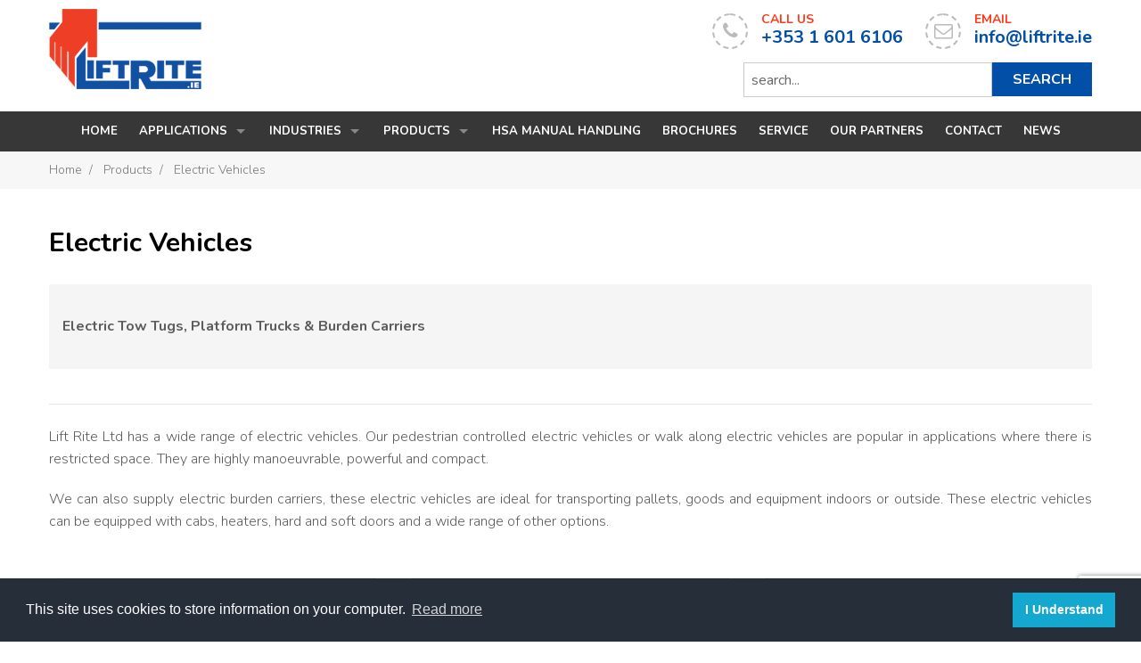

--- FILE ---
content_type: text/html; charset=UTF-8
request_url: http://liftrite.ie/category/products/electric-vehicles/
body_size: 58890
content:
<!DOCTYPE html>
<!--[if IE 7]>
<html class="ie ie7" lang="en-GB">
<![endif]-->
<!--[if IE 8]>
<html class="ie ie8" lang="en-GB">
<![endif]-->
<!--[if !(IE 7) & !(IE 8)]><!-->
<html lang="en-GB">
<!--<![endif]-->
<head>
  <meta name="msvalidate.01" content="C926A2FF24E784DC280C445CEC7D1952" />
  <!-- Global site tag (gtag.js) - Google Analytics -->
<script async src="https://www.googletagmanager.com/gtag/js?id=UA-31119017-54"></script>
<script>
  window.dataLayer = window.dataLayer || [];
  function gtag(){dataLayer.push(arguments);}
  gtag('js', new Date());

  gtag('config', 'UA-31119017-54');
</script>

<meta charset="UTF-8" />
<meta name="viewport" content="width=device-width, initial-scale=1.0" />
<title>Electric Vehicles Archives - Lift Rite</title>
<link rel="profile" href="http://gmpg.org/xfn/11" />
<link rel="pingback" href="http://liftrite.ie/xmlrpc.php" />
<!--[if lt IE 9]>
<script src="http://liftrite.ie/wp-content/themes/liftrite/js/html5.js" type="text/javascript"></script>
<![endif]-->
<link href="https://fonts.googleapis.com/css?family=Nunito:300,400,700" rel="stylesheet"> 
<link rel="stylesheet" href="http://liftrite.ie/wp-content/themes/liftrite/css/custom.css" />
<link rel="stylesheet" href="http://liftrite.ie/wp-content/themes/liftrite/css/small-screens.css" />
<link rel="stylesheet" href="http://liftrite.ie/wp-content/themes/liftrite/css/font-awesome.min.css" />
<link rel="stylesheet" href="http://liftrite.ie/wp-content/themes/liftrite/css/cookieconsent.min.css" />
<link rel="stylesheet" href="http://liftrite.ie/wp-content/themes/liftrite/css/jcarousel.responsive.css" />
<link rel="stylesheet" href="http://liftrite.ie/wp-content/themes/liftrite/css/lightslider.min.css" />
<link rel="stylesheet" href="http://liftrite.ie/wp-content/themes/liftrite/css/lightGallery.css" />
<link rel="stylesheet" href="http://liftrite.ie/wp-content/themes/liftrite/css/foundation.css" />
<script src="http://liftrite.ie/wp-content/themes/liftrite/js/vendor/modernizr.js"></script>
<script src="http://liftrite.ie/wp-content/themes/liftrite/js/vendor/jquery.js"></script>

<script>
window.addEventListener("load", function(){
window.cookieconsent.initialise({
  "palette": {
    "popup": {
      "background": "#252e39"
    },
    "button": {
      "background": "#14a7d0"
    }
  },
  "content": {
    "message": "This site uses cookies to store information on your computer.",
    "dismiss": "I Understand",
    "link": "Read more",
    "href": "cookie-policy"
  }
})});
</script>


<meta name='robots' content='index, follow, max-image-preview:large, max-snippet:-1, max-video-preview:-1' />
	<style>img:is([sizes="auto" i], [sizes^="auto," i]) { contain-intrinsic-size: 3000px 1500px }</style>
	
	<!-- This site is optimized with the Yoast SEO plugin v24.2 - https://yoast.com/wordpress/plugins/seo/ -->
	<link rel="canonical" href="https://liftrite.ie/category/products/electric-vehicles/" />
	<meta property="og:locale" content="en_GB" />
	<meta property="og:type" content="article" />
	<meta property="og:title" content="Electric Vehicles Archives - Lift Rite" />
	<meta property="og:description" content="Lift Rite Ltd has a wide range of electric vehicles. Our pedestrian controlled electric vehicles or walk along electric vehicles are popular in applications where there is restricted space. They are highly manoeuvrable, powerful and compact. We can also supply electric burden carriers, these electric vehicles are ideal for transporting pallets, goods and equipment indoors or outside. These electric vehicles can be equipped with cabs, heaters, hard and soft doors and a wide range of other options." />
	<meta property="og:url" content="https://liftrite.ie/category/products/electric-vehicles/" />
	<meta property="og:site_name" content="Lift Rite" />
	<meta name="twitter:card" content="summary_large_image" />
	<script type="application/ld+json" class="yoast-schema-graph">{"@context":"https://schema.org","@graph":[{"@type":"CollectionPage","@id":"https://liftrite.ie/category/products/electric-vehicles/","url":"https://liftrite.ie/category/products/electric-vehicles/","name":"Electric Vehicles Archives - Lift Rite","isPartOf":{"@id":"https://liftrite.ie/#website"},"primaryImageOfPage":{"@id":"https://liftrite.ie/category/products/electric-vehicles/#primaryimage"},"image":{"@id":"https://liftrite.ie/category/products/electric-vehicles/#primaryimage"},"thumbnailUrl":"https://liftrite.ie/wp-content/uploads/2018/11/01-Zallys-Electric-Tow-Tugs-M12.jpg","breadcrumb":{"@id":"https://liftrite.ie/category/products/electric-vehicles/#breadcrumb"},"inLanguage":"en-GB"},{"@type":"ImageObject","inLanguage":"en-GB","@id":"https://liftrite.ie/category/products/electric-vehicles/#primaryimage","url":"https://liftrite.ie/wp-content/uploads/2018/11/01-Zallys-Electric-Tow-Tugs-M12.jpg","contentUrl":"https://liftrite.ie/wp-content/uploads/2018/11/01-Zallys-Electric-Tow-Tugs-M12.jpg","width":1000,"height":1000},{"@type":"BreadcrumbList","@id":"https://liftrite.ie/category/products/electric-vehicles/#breadcrumb","itemListElement":[{"@type":"ListItem","position":1,"name":"Home","item":"https://liftrite.ie/"},{"@type":"ListItem","position":2,"name":"Products","item":"https://liftrite.ie/category/products/"},{"@type":"ListItem","position":3,"name":"Electric Vehicles"}]},{"@type":"WebSite","@id":"https://liftrite.ie/#website","url":"https://liftrite.ie/","name":"Lift Rite","description":"","potentialAction":[{"@type":"SearchAction","target":{"@type":"EntryPoint","urlTemplate":"https://liftrite.ie/?s={search_term_string}"},"query-input":{"@type":"PropertyValueSpecification","valueRequired":true,"valueName":"search_term_string"}}],"inLanguage":"en-GB"}]}</script>
	<!-- / Yoast SEO plugin. -->


<link rel='dns-prefetch' href='//fonts.googleapis.com' />
<link href='https://fonts.gstatic.com' crossorigin rel='preconnect' />
<link rel="alternate" type="application/rss+xml" title="Lift Rite &raquo; Feed" href="https://liftrite.ie/feed/" />
<link rel="alternate" type="application/rss+xml" title="Lift Rite &raquo; Electric Vehicles Category Feed" href="https://liftrite.ie/category/products/electric-vehicles/feed/" />
<script type="text/javascript">
/* <![CDATA[ */
window._wpemojiSettings = {"baseUrl":"https:\/\/s.w.org\/images\/core\/emoji\/15.0.3\/72x72\/","ext":".png","svgUrl":"https:\/\/s.w.org\/images\/core\/emoji\/15.0.3\/svg\/","svgExt":".svg","source":{"concatemoji":"http:\/\/liftrite.ie\/wp-includes\/js\/wp-emoji-release.min.js?ver=6.7.1"}};
/*! This file is auto-generated */
!function(i,n){var o,s,e;function c(e){try{var t={supportTests:e,timestamp:(new Date).valueOf()};sessionStorage.setItem(o,JSON.stringify(t))}catch(e){}}function p(e,t,n){e.clearRect(0,0,e.canvas.width,e.canvas.height),e.fillText(t,0,0);var t=new Uint32Array(e.getImageData(0,0,e.canvas.width,e.canvas.height).data),r=(e.clearRect(0,0,e.canvas.width,e.canvas.height),e.fillText(n,0,0),new Uint32Array(e.getImageData(0,0,e.canvas.width,e.canvas.height).data));return t.every(function(e,t){return e===r[t]})}function u(e,t,n){switch(t){case"flag":return n(e,"\ud83c\udff3\ufe0f\u200d\u26a7\ufe0f","\ud83c\udff3\ufe0f\u200b\u26a7\ufe0f")?!1:!n(e,"\ud83c\uddfa\ud83c\uddf3","\ud83c\uddfa\u200b\ud83c\uddf3")&&!n(e,"\ud83c\udff4\udb40\udc67\udb40\udc62\udb40\udc65\udb40\udc6e\udb40\udc67\udb40\udc7f","\ud83c\udff4\u200b\udb40\udc67\u200b\udb40\udc62\u200b\udb40\udc65\u200b\udb40\udc6e\u200b\udb40\udc67\u200b\udb40\udc7f");case"emoji":return!n(e,"\ud83d\udc26\u200d\u2b1b","\ud83d\udc26\u200b\u2b1b")}return!1}function f(e,t,n){var r="undefined"!=typeof WorkerGlobalScope&&self instanceof WorkerGlobalScope?new OffscreenCanvas(300,150):i.createElement("canvas"),a=r.getContext("2d",{willReadFrequently:!0}),o=(a.textBaseline="top",a.font="600 32px Arial",{});return e.forEach(function(e){o[e]=t(a,e,n)}),o}function t(e){var t=i.createElement("script");t.src=e,t.defer=!0,i.head.appendChild(t)}"undefined"!=typeof Promise&&(o="wpEmojiSettingsSupports",s=["flag","emoji"],n.supports={everything:!0,everythingExceptFlag:!0},e=new Promise(function(e){i.addEventListener("DOMContentLoaded",e,{once:!0})}),new Promise(function(t){var n=function(){try{var e=JSON.parse(sessionStorage.getItem(o));if("object"==typeof e&&"number"==typeof e.timestamp&&(new Date).valueOf()<e.timestamp+604800&&"object"==typeof e.supportTests)return e.supportTests}catch(e){}return null}();if(!n){if("undefined"!=typeof Worker&&"undefined"!=typeof OffscreenCanvas&&"undefined"!=typeof URL&&URL.createObjectURL&&"undefined"!=typeof Blob)try{var e="postMessage("+f.toString()+"("+[JSON.stringify(s),u.toString(),p.toString()].join(",")+"));",r=new Blob([e],{type:"text/javascript"}),a=new Worker(URL.createObjectURL(r),{name:"wpTestEmojiSupports"});return void(a.onmessage=function(e){c(n=e.data),a.terminate(),t(n)})}catch(e){}c(n=f(s,u,p))}t(n)}).then(function(e){for(var t in e)n.supports[t]=e[t],n.supports.everything=n.supports.everything&&n.supports[t],"flag"!==t&&(n.supports.everythingExceptFlag=n.supports.everythingExceptFlag&&n.supports[t]);n.supports.everythingExceptFlag=n.supports.everythingExceptFlag&&!n.supports.flag,n.DOMReady=!1,n.readyCallback=function(){n.DOMReady=!0}}).then(function(){return e}).then(function(){var e;n.supports.everything||(n.readyCallback(),(e=n.source||{}).concatemoji?t(e.concatemoji):e.wpemoji&&e.twemoji&&(t(e.twemoji),t(e.wpemoji)))}))}((window,document),window._wpemojiSettings);
/* ]]> */
</script>
<style id='wp-emoji-styles-inline-css' type='text/css'>

	img.wp-smiley, img.emoji {
		display: inline !important;
		border: none !important;
		box-shadow: none !important;
		height: 1em !important;
		width: 1em !important;
		margin: 0 0.07em !important;
		vertical-align: -0.1em !important;
		background: none !important;
		padding: 0 !important;
	}
</style>
<link rel='stylesheet' id='wp-block-library-css' href='http://liftrite.ie/wp-includes/css/dist/block-library/style.min.css?ver=6.7.1' type='text/css' media='all' />
<style id='classic-theme-styles-inline-css' type='text/css'>
/*! This file is auto-generated */
.wp-block-button__link{color:#fff;background-color:#32373c;border-radius:9999px;box-shadow:none;text-decoration:none;padding:calc(.667em + 2px) calc(1.333em + 2px);font-size:1.125em}.wp-block-file__button{background:#32373c;color:#fff;text-decoration:none}
</style>
<style id='global-styles-inline-css' type='text/css'>
:root{--wp--preset--aspect-ratio--square: 1;--wp--preset--aspect-ratio--4-3: 4/3;--wp--preset--aspect-ratio--3-4: 3/4;--wp--preset--aspect-ratio--3-2: 3/2;--wp--preset--aspect-ratio--2-3: 2/3;--wp--preset--aspect-ratio--16-9: 16/9;--wp--preset--aspect-ratio--9-16: 9/16;--wp--preset--color--black: #000000;--wp--preset--color--cyan-bluish-gray: #abb8c3;--wp--preset--color--white: #ffffff;--wp--preset--color--pale-pink: #f78da7;--wp--preset--color--vivid-red: #cf2e2e;--wp--preset--color--luminous-vivid-orange: #ff6900;--wp--preset--color--luminous-vivid-amber: #fcb900;--wp--preset--color--light-green-cyan: #7bdcb5;--wp--preset--color--vivid-green-cyan: #00d084;--wp--preset--color--pale-cyan-blue: #8ed1fc;--wp--preset--color--vivid-cyan-blue: #0693e3;--wp--preset--color--vivid-purple: #9b51e0;--wp--preset--gradient--vivid-cyan-blue-to-vivid-purple: linear-gradient(135deg,rgba(6,147,227,1) 0%,rgb(155,81,224) 100%);--wp--preset--gradient--light-green-cyan-to-vivid-green-cyan: linear-gradient(135deg,rgb(122,220,180) 0%,rgb(0,208,130) 100%);--wp--preset--gradient--luminous-vivid-amber-to-luminous-vivid-orange: linear-gradient(135deg,rgba(252,185,0,1) 0%,rgba(255,105,0,1) 100%);--wp--preset--gradient--luminous-vivid-orange-to-vivid-red: linear-gradient(135deg,rgba(255,105,0,1) 0%,rgb(207,46,46) 100%);--wp--preset--gradient--very-light-gray-to-cyan-bluish-gray: linear-gradient(135deg,rgb(238,238,238) 0%,rgb(169,184,195) 100%);--wp--preset--gradient--cool-to-warm-spectrum: linear-gradient(135deg,rgb(74,234,220) 0%,rgb(151,120,209) 20%,rgb(207,42,186) 40%,rgb(238,44,130) 60%,rgb(251,105,98) 80%,rgb(254,248,76) 100%);--wp--preset--gradient--blush-light-purple: linear-gradient(135deg,rgb(255,206,236) 0%,rgb(152,150,240) 100%);--wp--preset--gradient--blush-bordeaux: linear-gradient(135deg,rgb(254,205,165) 0%,rgb(254,45,45) 50%,rgb(107,0,62) 100%);--wp--preset--gradient--luminous-dusk: linear-gradient(135deg,rgb(255,203,112) 0%,rgb(199,81,192) 50%,rgb(65,88,208) 100%);--wp--preset--gradient--pale-ocean: linear-gradient(135deg,rgb(255,245,203) 0%,rgb(182,227,212) 50%,rgb(51,167,181) 100%);--wp--preset--gradient--electric-grass: linear-gradient(135deg,rgb(202,248,128) 0%,rgb(113,206,126) 100%);--wp--preset--gradient--midnight: linear-gradient(135deg,rgb(2,3,129) 0%,rgb(40,116,252) 100%);--wp--preset--font-size--small: 13px;--wp--preset--font-size--medium: 20px;--wp--preset--font-size--large: 36px;--wp--preset--font-size--x-large: 42px;--wp--preset--spacing--20: 0.44rem;--wp--preset--spacing--30: 0.67rem;--wp--preset--spacing--40: 1rem;--wp--preset--spacing--50: 1.5rem;--wp--preset--spacing--60: 2.25rem;--wp--preset--spacing--70: 3.38rem;--wp--preset--spacing--80: 5.06rem;--wp--preset--shadow--natural: 6px 6px 9px rgba(0, 0, 0, 0.2);--wp--preset--shadow--deep: 12px 12px 50px rgba(0, 0, 0, 0.4);--wp--preset--shadow--sharp: 6px 6px 0px rgba(0, 0, 0, 0.2);--wp--preset--shadow--outlined: 6px 6px 0px -3px rgba(255, 255, 255, 1), 6px 6px rgba(0, 0, 0, 1);--wp--preset--shadow--crisp: 6px 6px 0px rgba(0, 0, 0, 1);}:where(.is-layout-flex){gap: 0.5em;}:where(.is-layout-grid){gap: 0.5em;}body .is-layout-flex{display: flex;}.is-layout-flex{flex-wrap: wrap;align-items: center;}.is-layout-flex > :is(*, div){margin: 0;}body .is-layout-grid{display: grid;}.is-layout-grid > :is(*, div){margin: 0;}:where(.wp-block-columns.is-layout-flex){gap: 2em;}:where(.wp-block-columns.is-layout-grid){gap: 2em;}:where(.wp-block-post-template.is-layout-flex){gap: 1.25em;}:where(.wp-block-post-template.is-layout-grid){gap: 1.25em;}.has-black-color{color: var(--wp--preset--color--black) !important;}.has-cyan-bluish-gray-color{color: var(--wp--preset--color--cyan-bluish-gray) !important;}.has-white-color{color: var(--wp--preset--color--white) !important;}.has-pale-pink-color{color: var(--wp--preset--color--pale-pink) !important;}.has-vivid-red-color{color: var(--wp--preset--color--vivid-red) !important;}.has-luminous-vivid-orange-color{color: var(--wp--preset--color--luminous-vivid-orange) !important;}.has-luminous-vivid-amber-color{color: var(--wp--preset--color--luminous-vivid-amber) !important;}.has-light-green-cyan-color{color: var(--wp--preset--color--light-green-cyan) !important;}.has-vivid-green-cyan-color{color: var(--wp--preset--color--vivid-green-cyan) !important;}.has-pale-cyan-blue-color{color: var(--wp--preset--color--pale-cyan-blue) !important;}.has-vivid-cyan-blue-color{color: var(--wp--preset--color--vivid-cyan-blue) !important;}.has-vivid-purple-color{color: var(--wp--preset--color--vivid-purple) !important;}.has-black-background-color{background-color: var(--wp--preset--color--black) !important;}.has-cyan-bluish-gray-background-color{background-color: var(--wp--preset--color--cyan-bluish-gray) !important;}.has-white-background-color{background-color: var(--wp--preset--color--white) !important;}.has-pale-pink-background-color{background-color: var(--wp--preset--color--pale-pink) !important;}.has-vivid-red-background-color{background-color: var(--wp--preset--color--vivid-red) !important;}.has-luminous-vivid-orange-background-color{background-color: var(--wp--preset--color--luminous-vivid-orange) !important;}.has-luminous-vivid-amber-background-color{background-color: var(--wp--preset--color--luminous-vivid-amber) !important;}.has-light-green-cyan-background-color{background-color: var(--wp--preset--color--light-green-cyan) !important;}.has-vivid-green-cyan-background-color{background-color: var(--wp--preset--color--vivid-green-cyan) !important;}.has-pale-cyan-blue-background-color{background-color: var(--wp--preset--color--pale-cyan-blue) !important;}.has-vivid-cyan-blue-background-color{background-color: var(--wp--preset--color--vivid-cyan-blue) !important;}.has-vivid-purple-background-color{background-color: var(--wp--preset--color--vivid-purple) !important;}.has-black-border-color{border-color: var(--wp--preset--color--black) !important;}.has-cyan-bluish-gray-border-color{border-color: var(--wp--preset--color--cyan-bluish-gray) !important;}.has-white-border-color{border-color: var(--wp--preset--color--white) !important;}.has-pale-pink-border-color{border-color: var(--wp--preset--color--pale-pink) !important;}.has-vivid-red-border-color{border-color: var(--wp--preset--color--vivid-red) !important;}.has-luminous-vivid-orange-border-color{border-color: var(--wp--preset--color--luminous-vivid-orange) !important;}.has-luminous-vivid-amber-border-color{border-color: var(--wp--preset--color--luminous-vivid-amber) !important;}.has-light-green-cyan-border-color{border-color: var(--wp--preset--color--light-green-cyan) !important;}.has-vivid-green-cyan-border-color{border-color: var(--wp--preset--color--vivid-green-cyan) !important;}.has-pale-cyan-blue-border-color{border-color: var(--wp--preset--color--pale-cyan-blue) !important;}.has-vivid-cyan-blue-border-color{border-color: var(--wp--preset--color--vivid-cyan-blue) !important;}.has-vivid-purple-border-color{border-color: var(--wp--preset--color--vivid-purple) !important;}.has-vivid-cyan-blue-to-vivid-purple-gradient-background{background: var(--wp--preset--gradient--vivid-cyan-blue-to-vivid-purple) !important;}.has-light-green-cyan-to-vivid-green-cyan-gradient-background{background: var(--wp--preset--gradient--light-green-cyan-to-vivid-green-cyan) !important;}.has-luminous-vivid-amber-to-luminous-vivid-orange-gradient-background{background: var(--wp--preset--gradient--luminous-vivid-amber-to-luminous-vivid-orange) !important;}.has-luminous-vivid-orange-to-vivid-red-gradient-background{background: var(--wp--preset--gradient--luminous-vivid-orange-to-vivid-red) !important;}.has-very-light-gray-to-cyan-bluish-gray-gradient-background{background: var(--wp--preset--gradient--very-light-gray-to-cyan-bluish-gray) !important;}.has-cool-to-warm-spectrum-gradient-background{background: var(--wp--preset--gradient--cool-to-warm-spectrum) !important;}.has-blush-light-purple-gradient-background{background: var(--wp--preset--gradient--blush-light-purple) !important;}.has-blush-bordeaux-gradient-background{background: var(--wp--preset--gradient--blush-bordeaux) !important;}.has-luminous-dusk-gradient-background{background: var(--wp--preset--gradient--luminous-dusk) !important;}.has-pale-ocean-gradient-background{background: var(--wp--preset--gradient--pale-ocean) !important;}.has-electric-grass-gradient-background{background: var(--wp--preset--gradient--electric-grass) !important;}.has-midnight-gradient-background{background: var(--wp--preset--gradient--midnight) !important;}.has-small-font-size{font-size: var(--wp--preset--font-size--small) !important;}.has-medium-font-size{font-size: var(--wp--preset--font-size--medium) !important;}.has-large-font-size{font-size: var(--wp--preset--font-size--large) !important;}.has-x-large-font-size{font-size: var(--wp--preset--font-size--x-large) !important;}
:where(.wp-block-post-template.is-layout-flex){gap: 1.25em;}:where(.wp-block-post-template.is-layout-grid){gap: 1.25em;}
:where(.wp-block-columns.is-layout-flex){gap: 2em;}:where(.wp-block-columns.is-layout-grid){gap: 2em;}
:root :where(.wp-block-pullquote){font-size: 1.5em;line-height: 1.6;}
</style>
<link rel='stylesheet' id='contact-form-7-css' href='http://liftrite.ie/wp-content/plugins/contact-form-7/includes/css/styles.css?ver=6.0.3' type='text/css' media='all' />
<link rel='stylesheet' id='twentytwelve-fonts-css' href='https://fonts.googleapis.com/css?family=Open+Sans:400italic,700italic,400,700&#038;subset=latin,latin-ext' type='text/css' media='all' />
<link rel='stylesheet' id='twentytwelve-style-css' href='http://liftrite.ie/wp-content/themes/liftrite/style.css?ver=6.7.1' type='text/css' media='all' />
<!--[if lt IE 9]>
<link rel='stylesheet' id='twentytwelve-ie-css' href='http://liftrite.ie/wp-content/themes/liftrite/css/ie.css?ver=20121010' type='text/css' media='all' />
<![endif]-->
<script type="text/javascript" src="http://liftrite.ie/wp-includes/js/jquery/jquery.min.js?ver=3.7.1" id="jquery-core-js"></script>
<script type="text/javascript" src="http://liftrite.ie/wp-includes/js/jquery/jquery-migrate.min.js?ver=3.4.1" id="jquery-migrate-js"></script>
<link rel="https://api.w.org/" href="https://liftrite.ie/wp-json/" /><link rel="alternate" title="JSON" type="application/json" href="https://liftrite.ie/wp-json/wp/v2/categories/7" /><link rel="EditURI" type="application/rsd+xml" title="RSD" href="https://liftrite.ie/xmlrpc.php?rsd" />
<meta name="generator" content="WordPress 6.7.1" />
<link rel="apple-touch-icon" sizes="152x152" href="/wp-content/uploads/fbrfg/apple-touch-icon.png">
<link rel="icon" type="image/png" sizes="32x32" href="/wp-content/uploads/fbrfg/favicon-32x32.png">
<link rel="icon" type="image/png" sizes="16x16" href="/wp-content/uploads/fbrfg/favicon-16x16.png">
<link rel="manifest" href="/wp-content/uploads/fbrfg/site.webmanifest">
<link rel="mask-icon" href="/wp-content/uploads/fbrfg/safari-pinned-tab.svg" color="#5bbad5">
<link rel="shortcut icon" href="/wp-content/uploads/fbrfg/favicon.ico">
<meta name="msapplication-TileColor" content="#ffffff">
<meta name="msapplication-config" content="/wp-content/uploads/fbrfg/browserconfig.xml">
<meta name="theme-color" content="#ffffff"></head>

<body id="top">
<!-- go to top -->
<a href="#top" id="go-to-top">
  <span class="fa-stack fa-lg">
    <i class="fa fa-circle fa-stack-2x"></i>
    <i class="fa fa-arrow-up fa-stack-1x fa-inverse"></i>
  </span>
</a>

<!-- header -->
<div class="header">
  <div class="row">
    <div class="large-5 medium-12 small-12 columns logo">
      <a href="https://liftrite.ie"><img src="http://liftrite.ie/wp-content/themes/liftrite/img/logo.png" alt=""></a>
    </div>
    <div class="large-7 medium-12 small-12 columns top-social-icons">
      
      <div class="row">
        <div class="large-12 small-12 columns">
        
        <ul>
        		<li>
          <div class="top-social-icon"><a href="tel:+353 1 601 6106"><i class="fa fa-phone fa-fw"></i></a></div>
          <div class="top-social-desc"><span>call us</span><br>+353 1 601 6106 </div>
        </li>
				        <li>
          <div class="top-social-icon"><a href="mailto:info@liftrite.ie"><i class="fa fa-envelope-o fa-fw"></i></a></div>
          <div class="top-social-desc"><span>email</span><br>info@liftrite.ie</div>
        </li>
		      </ul>
        
        </div>
      </div>
      
      
      
      <form action="https://liftrite.ie" method="get">
      <div class="row search">
        <div class="large-12 columns">
          <div class="row collapse">
			  
            <div class="large-5 medium-2 small-4 columns show-for-medium-up">&nbsp;</div>
            <div class="large-5 medium-6 small-9 columns">
			  <input name="s" id="search" type="text" placeholder="search...">
            </div>
            <div class="large-2 medium-2 small-3 columns">
              <input type="submit" value="search" class="button">
            </div>
            <div class="large-5 medium-2 small-4 columns show-for-medium-only">&nbsp;</div>
			  
          </div>
        </div>
      </div>
      </form>
      
    </div>
  </div>
</div>

<!-- menu -->
<div id="sticky-anchor"></div>
<div id="sticky">
  <div class="menu">
    <div class="row">
      <div class="large-12 small-12 columns">
        <nav class="top-bar" data-topbar role="navigation">
          <ul class="title-area">
            <li class="name"></li>
            <li class="toggle-topbar menu-icon"><a href="#"><span>Menu</span></a></li>
          </ul>
          <section class="top-bar-section">
            <div class="menu-primary-menu-container"><ul id="menu-primary-menu" class="left"><li id="menu-item-16" class="menu-item menu-item-type-post_type menu-item-object-page menu-item-home menu-item-16"><a href="https://liftrite.ie/">Home</a></li>
<li id="menu-item-2485" class="menu-item menu-item-type-post_type menu-item-object-page menu-item-has-children menu-item-2485 has-dropdown"><a href="https://liftrite.ie/applications/">Applications</a>
<ul class="dropdown">
	<li id="menu-item-124" class="menu-item menu-item-type-taxonomy menu-item-object-category menu-item-124"><a href="https://liftrite.ie/category/applications/bags-sacks-baggage/">Sacks</a></li>
	<li id="menu-item-603" class="menu-item menu-item-type-taxonomy menu-item-object-category menu-item-603"><a href="https://liftrite.ie/category/applications/box-crate-handling/">Boxes</a></li>
	<li id="menu-item-1262" class="menu-item menu-item-type-taxonomy menu-item-object-category menu-item-1262"><a href="https://liftrite.ie/category/applications/computers-applications/">Servers</a></li>
	<li id="menu-item-128" class="menu-item menu-item-type-taxonomy menu-item-object-category menu-item-128"><a href="https://liftrite.ie/category/applications/drums/">Drums</a></li>
	<li id="menu-item-136" class="menu-item menu-item-type-taxonomy menu-item-object-category menu-item-136"><a href="https://liftrite.ie/category/applications/reels/">Reels</a></li>
	<li id="menu-item-131" class="menu-item menu-item-type-taxonomy menu-item-object-category menu-item-131"><a href="https://liftrite.ie/category/applications/glass-applications/">Glass, Steel &#038; Timber Sheets</a></li>
	<li id="menu-item-141" class="menu-item menu-item-type-taxonomy menu-item-object-category menu-item-141"><a href="https://liftrite.ie/category/applications/towing/">Towing</a></li>
	<li id="menu-item-134" class="menu-item menu-item-type-taxonomy menu-item-object-category menu-item-134"><a href="https://liftrite.ie/category/applications/pallets/">Pallets</a></li>
	<li id="menu-item-139" class="menu-item menu-item-type-taxonomy menu-item-object-category menu-item-139"><a href="https://liftrite.ie/category/applications/tanks/">Stainless &#038; ATEX</a></li>
	<li id="menu-item-130" class="menu-item menu-item-type-taxonomy menu-item-object-category menu-item-130"><a href="https://liftrite.ie/category/applications/gas-bottle-cylinder/">Cylinders</a></li>
	<li id="menu-item-138" class="menu-item menu-item-type-taxonomy menu-item-object-category menu-item-138"><a href="https://liftrite.ie/category/applications/steel/">Steel</a></li>
	<li id="menu-item-137" class="menu-item menu-item-type-taxonomy menu-item-object-category menu-item-137"><a href="https://liftrite.ie/category/applications/servers/">Miscellaneous</a></li>
</ul>
</li>
<li id="menu-item-2477" class="menu-item menu-item-type-post_type menu-item-object-page menu-item-has-children menu-item-2477 has-dropdown"><a href="https://liftrite.ie/industries/">Industries</a>
<ul class="dropdown">
	<li id="menu-item-157" class="menu-item menu-item-type-taxonomy menu-item-object-category menu-item-157"><a href="https://liftrite.ie/category/industries/pharmaceutical/">Pharmaceutical</a></li>
	<li id="menu-item-144" class="menu-item menu-item-type-taxonomy menu-item-object-category menu-item-144"><a href="https://liftrite.ie/category/industries/food-beverage/">Food &#038; Beverage</a></li>
	<li id="menu-item-146" class="menu-item menu-item-type-taxonomy menu-item-object-category menu-item-146"><a href="https://liftrite.ie/category/industries/computers-electronics/">Computers &#038; Electronics</a></li>
	<li id="menu-item-154" class="menu-item menu-item-type-taxonomy menu-item-object-category menu-item-154"><a href="https://liftrite.ie/category/industries/medical/">Medical Devices</a></li>
	<li id="menu-item-155" class="menu-item menu-item-type-taxonomy menu-item-object-category menu-item-155"><a href="https://liftrite.ie/category/industries/paper-packaging/">Paper &#038; Packaging</a></li>
	<li id="menu-item-160" class="menu-item menu-item-type-taxonomy menu-item-object-category menu-item-160"><a href="https://liftrite.ie/category/industries/timber-joinery/">Timber &#038; Joinery</a></li>
	<li id="menu-item-147" class="menu-item menu-item-type-taxonomy menu-item-object-category menu-item-147"><a href="https://liftrite.ie/category/industries/transport-distribution/">Transport &#038; Distribution</a></li>
	<li id="menu-item-162" class="menu-item menu-item-type-taxonomy menu-item-object-category menu-item-162"><a href="https://liftrite.ie/category/industries/waste-management/">Waste Management</a></li>
	<li id="menu-item-152" class="menu-item menu-item-type-taxonomy menu-item-object-category menu-item-152"><a href="https://liftrite.ie/category/industries/glass/">Glass</a></li>
	<li id="menu-item-143" class="menu-item menu-item-type-taxonomy menu-item-object-category menu-item-143"><a href="https://liftrite.ie/category/industries/airports/">Airports</a></li>
	<li id="menu-item-145" class="menu-item menu-item-type-taxonomy menu-item-object-category menu-item-145"><a href="https://liftrite.ie/category/industries/college-university/">College &#038; Universities</a></li>
	<li id="menu-item-151" class="menu-item menu-item-type-taxonomy menu-item-object-category menu-item-151"><a href="https://liftrite.ie/category/industries/furniture/">Furniture</a></li>
	<li id="menu-item-153" class="menu-item menu-item-type-taxonomy menu-item-object-category menu-item-153"><a href="https://liftrite.ie/category/industries/hospital/">Hospitals</a></li>
	<li id="menu-item-158" class="menu-item menu-item-type-taxonomy menu-item-object-category menu-item-158"><a href="https://liftrite.ie/category/industries/recycling/">Recycling</a></li>
	<li id="menu-item-159" class="menu-item menu-item-type-taxonomy menu-item-object-category menu-item-159"><a href="https://liftrite.ie/category/industries/steel-fabricators/">Steel Fabricators</a></li>
</ul>
</li>
<li id="menu-item-61" class="has-dropdown menu-item menu-item-type-post_type menu-item-object-page current-menu-ancestor current-menu-parent current_page_parent current_page_ancestor menu-item-has-children menu-item-61 has-dropdown"><a href="https://liftrite.ie/products/">Products</a>
<ul class="dropdown">
	<li id="menu-item-163" class="menu-item menu-item-type-taxonomy menu-item-object-category menu-item-163"><a href="https://liftrite.ie/category/products/overhead-lifting-baltrol/">Vacuum &#038; Mechanical Lifting</a></li>
	<li id="menu-item-171" class="menu-item menu-item-type-taxonomy menu-item-object-category menu-item-171"><a href="https://liftrite.ie/category/products/overhead-lifting-tube-lifters/">Vacuum Tube Lifters</a></li>
	<li id="menu-item-164" class="menu-item menu-item-type-taxonomy menu-item-object-category menu-item-164"><a href="https://liftrite.ie/category/products/crane-systems/">Crane Systems</a></li>
	<li id="menu-item-170" class="menu-item menu-item-type-taxonomy menu-item-object-category menu-item-170"><a href="https://liftrite.ie/category/products/mobile-lift-trolleys/">Mobile Lift Trolleys</a></li>
	<li id="menu-item-168" class="menu-item menu-item-type-taxonomy menu-item-object-category current-menu-item menu-item-168"><a href="https://liftrite.ie/category/products/electric-vehicles/" aria-current="page">Electric Vehicles</a></li>
	<li id="menu-item-165" class="menu-item menu-item-type-taxonomy menu-item-object-category menu-item-165"><a href="https://liftrite.ie/category/products/drum-trucks-and-transporters/">Drum Trucks &#038; Transporters</a></li>
	<li id="menu-item-172" class="menu-item menu-item-type-taxonomy menu-item-object-category menu-item-172"><a href="https://liftrite.ie/category/products/scissor-lift-tables/">Scissor Lift Tables</a></li>
	<li id="menu-item-167" class="menu-item menu-item-type-taxonomy menu-item-object-category menu-item-167"><a href="https://liftrite.ie/category/products/pallet-trucks-stackers/">Pallet Trucks &#038; Stackers</a></li>
	<li id="menu-item-553" class="menu-item menu-item-type-taxonomy menu-item-object-category menu-item-553"><a href="https://liftrite.ie/category/products/storage-solutions/">Storage Solutions</a></li>
	<li id="menu-item-169" class="menu-item menu-item-type-taxonomy menu-item-object-category menu-item-169"><a href="https://liftrite.ie/category/products/hand-trucks-trolleys/">Hand Trucks &#038; Trolleys</a></li>
	<li id="menu-item-166" class="menu-item menu-item-type-taxonomy menu-item-object-category menu-item-166"><a href="https://liftrite.ie/category/products/overhead-hoists-winches/">Hoists &#038; Winches</a></li>
	<li id="menu-item-552" class="menu-item menu-item-type-taxonomy menu-item-object-category menu-item-552"><a href="https://liftrite.ie/category/products/design-solutions/">Design Solutions</a></li>
</ul>
</li>
<li id="menu-item-19" class="menu-item menu-item-type-post_type menu-item-object-page menu-item-19"><a href="https://liftrite.ie/hsa-manual-handling/">HSA Manual Handling</a></li>
<li id="menu-item-41" class="menu-item menu-item-type-post_type menu-item-object-page menu-item-41"><a href="https://liftrite.ie/brochures/">Brochures</a></li>
<li id="menu-item-40" class="menu-item menu-item-type-post_type menu-item-object-page menu-item-40"><a href="https://liftrite.ie/services/">Service</a></li>
<li id="menu-item-39" class="menu-item menu-item-type-post_type menu-item-object-page menu-item-39"><a href="https://liftrite.ie/our-partners/">Our Partners</a></li>
<li id="menu-item-23" class="menu-item menu-item-type-post_type menu-item-object-page menu-item-23"><a href="https://liftrite.ie/contact/">Contact</a></li>
<li id="menu-item-2611" class="menu-item menu-item-type-post_type menu-item-object-page menu-item-2611"><a href="https://liftrite.ie/news/">News</a></li>
</ul></div>          </section>
        </nav>
      </div>
    </div> 
  </div>
</div>


<!-- breadcrumbs -->
<div class="breadcrumbs">
  <div class="row">
    <div class="large-12 small-12 columns">
      <ul>
        <li><a href="https://liftrite.ie">Home</a></li>
                                                                                                <li><a href="https://liftrite.ie/category/products">Products</a></li>
                        <li><a href="https://liftrite.ie/category/products/electric-vehicles">Electric Vehicles</a></li>          
                          </ul>
    </div>
  </div>
</div>

<!-- content -->
<div class="content">
  <div class="row">
    <div class="large-12 small-12 columns">
    	<h1>Electric Vehicles</h1>
      <div class="brochure-container">
		      	<p><strong><p style="text-align: justify;">Electric Tow Tugs, Platform Trucks &amp; Burden Carriers</p>
</strong></p>
      </div> 
      <br><br><div class="separator-line"></div><br>
    	<p style="text-align: justify;">Lift Rite Ltd has a wide range of electric vehicles. Our pedestrian controlled electric vehicles or walk along electric vehicles are popular in applications where there is restricted space. They are highly manoeuvrable, powerful and compact.</p>
<p style="text-align: justify;">We can also supply electric burden carriers, these electric vehicles are ideal for transporting pallets, goods and equipment indoors or outside. These electric vehicles can be equipped with cabs, heaters, hard and soft doors and a wide range of other options.</p>    </div>
  </div>
  <div class="row">
  	<div class="large-12 small-12 columns">
	    	<ul class="large-block-grid-3 medium-block-grid-3 small-block-grid-1 products-page">
					<li>
				<div class="product-page-container">
									<div class="product-page-img"><a href="https://liftrite.ie/electric-vehicles-tow/"><img width="624" height="624" src="https://liftrite.ie/wp-content/uploads/2018/11/01-Zallys-Electric-Tow-Tugs-M12-624x624.jpg" class="attachment-post-thumbnail size-post-thumbnail wp-post-image" alt="" decoding="async" fetchpriority="high" srcset="https://liftrite.ie/wp-content/uploads/2018/11/01-Zallys-Electric-Tow-Tugs-M12-624x624.jpg 624w, https://liftrite.ie/wp-content/uploads/2018/11/01-Zallys-Electric-Tow-Tugs-M12-150x150.jpg 150w, https://liftrite.ie/wp-content/uploads/2018/11/01-Zallys-Electric-Tow-Tugs-M12-300x300.jpg 300w, https://liftrite.ie/wp-content/uploads/2018/11/01-Zallys-Electric-Tow-Tugs-M12-768x768.jpg 768w, https://liftrite.ie/wp-content/uploads/2018/11/01-Zallys-Electric-Tow-Tugs-M12.jpg 1000w" sizes="(max-width: 624px) 100vw, 624px" /></a></div>
								<div class="product-page-title">
					Electric Tow Tugs											</div>
				<!-- <div class="product-page-desc"><p>M1 electric tug towing capacity of 800 kg on flat ground Optional capacity 1 ton if equipped with ballasts M12 electric tug towing capacity of 1200 kg on flat ground Highly manoeuvrable Battery operated Environmentally friendly &amp; very cost effective Various options for hitching &amp; towing Equipped with interchangeable battery pack Slow/fast switch and electric [&hellip;]</p>
</div> -->
				<div class="product-page-more"><a href="https://liftrite.ie/electric-vehicles-tow/" class="button">view product</a></div>
			  </div>
			</li>
        			<li>
				<div class="product-page-container">
									<div class="product-page-img"><a href="https://liftrite.ie/zallys-electric-tow-tugs-standard-duty/"><img width="624" height="624" src="https://liftrite.ie/wp-content/uploads/2018/11/02-Zallys-Electric-Tow-Tugs-Standard-Duty-M5-624x624.jpg" class="attachment-post-thumbnail size-post-thumbnail wp-post-image" alt="" decoding="async" srcset="https://liftrite.ie/wp-content/uploads/2018/11/02-Zallys-Electric-Tow-Tugs-Standard-Duty-M5-624x624.jpg 624w, https://liftrite.ie/wp-content/uploads/2018/11/02-Zallys-Electric-Tow-Tugs-Standard-Duty-M5-150x150.jpg 150w, https://liftrite.ie/wp-content/uploads/2018/11/02-Zallys-Electric-Tow-Tugs-Standard-Duty-M5-300x300.jpg 300w, https://liftrite.ie/wp-content/uploads/2018/11/02-Zallys-Electric-Tow-Tugs-Standard-Duty-M5-768x768.jpg 768w, https://liftrite.ie/wp-content/uploads/2018/11/02-Zallys-Electric-Tow-Tugs-Standard-Duty-M5.jpg 1000w" sizes="(max-width: 624px) 100vw, 624px" /></a></div>
								<div class="product-page-title">
					Electric Tow Tugs &#8211; Standard Duty											</div>
				<!-- <div class="product-page-desc"><p>M4 electric tug towing capacity of 3,000 kg on flat ground M5 electric tug towing capacity of 4,000 kg on flat ground Highly manoeuvrable Battery operated Environmentally friendly &amp; very cost effective Various options for hitching &amp; towing Platforms available Slow/fast switch and electric brake All vehicles are CE certified</p>
</div> -->
				<div class="product-page-more"><a href="https://liftrite.ie/zallys-electric-tow-tugs-standard-duty/" class="button">view product</a></div>
			  </div>
			</li>
        			<li>
				<div class="product-page-container">
									<div class="product-page-img"><a href="https://liftrite.ie/zallys-electric-tow-tugs-heavy-duty/"><img width="624" height="624" src="https://liftrite.ie/wp-content/uploads/2018/11/03-Zallys-Electric-Tow-Tugs-Heavy-Duty-M6.5-with-Lifting-System-624x624.jpg" class="attachment-post-thumbnail size-post-thumbnail wp-post-image" alt="" decoding="async" srcset="https://liftrite.ie/wp-content/uploads/2018/11/03-Zallys-Electric-Tow-Tugs-Heavy-Duty-M6.5-with-Lifting-System-624x624.jpg 624w, https://liftrite.ie/wp-content/uploads/2018/11/03-Zallys-Electric-Tow-Tugs-Heavy-Duty-M6.5-with-Lifting-System-150x150.jpg 150w, https://liftrite.ie/wp-content/uploads/2018/11/03-Zallys-Electric-Tow-Tugs-Heavy-Duty-M6.5-with-Lifting-System-300x300.jpg 300w, https://liftrite.ie/wp-content/uploads/2018/11/03-Zallys-Electric-Tow-Tugs-Heavy-Duty-M6.5-with-Lifting-System-768x768.jpg 768w, https://liftrite.ie/wp-content/uploads/2018/11/03-Zallys-Electric-Tow-Tugs-Heavy-Duty-M6.5-with-Lifting-System.jpg 1000w" sizes="(max-width: 624px) 100vw, 624px" /></a></div>
								<div class="product-page-title">
					Electric Tow Tugs &#8211; Heavy Duty											</div>
				<!-- <div class="product-page-desc"><p>M6.5 electric tug towing capacity of 6,000 kg on flat ground M9 electric tug towing capacity of 3,000 kg on flat ground M10 electric tug towing capacity of 10,000 kg on flat ground Highly manoeuvrable Battery operated Environmentally friendly &amp; very cost effective Various options for hitching &amp; towing Platforms available Slow/fast switch and electric brake All vehicles [&hellip;]</p>
</div> -->
				<div class="product-page-more"><a href="https://liftrite.ie/zallys-electric-tow-tugs-heavy-duty/" class="button">view product</a></div>
			  </div>
			</li>
        			<li>
				<div class="product-page-container">
									<div class="product-page-img"><a href="https://liftrite.ie/zallys-electric-platform-trucks/"><img width="624" height="624" src="https://liftrite.ie/wp-content/uploads/2018/11/04-Zallys-Electric-Platform-Trucks-HT-624x624.jpg" class="attachment-post-thumbnail size-post-thumbnail wp-post-image" alt="" decoding="async" srcset="https://liftrite.ie/wp-content/uploads/2018/11/04-Zallys-Electric-Platform-Trucks-HT-624x624.jpg 624w, https://liftrite.ie/wp-content/uploads/2018/11/04-Zallys-Electric-Platform-Trucks-HT-150x150.jpg 150w, https://liftrite.ie/wp-content/uploads/2018/11/04-Zallys-Electric-Platform-Trucks-HT-300x300.jpg 300w, https://liftrite.ie/wp-content/uploads/2018/11/04-Zallys-Electric-Platform-Trucks-HT-768x768.jpg 768w, https://liftrite.ie/wp-content/uploads/2018/11/04-Zallys-Electric-Platform-Trucks-HT.jpg 1000w" sizes="(max-width: 624px) 100vw, 624px" /></a></div>
								<div class="product-page-title">
					Electric Platform Trucks											</div>
				<!-- <div class="product-page-desc"><p>Helpful T electric platform truck load capacity of 500 kg on flat ground Jespi electric platform truck load capacity of 600 kg on flat ground Jespi can be upgraded to 1000 kg capacity on flat ground M15 flatbed electric platform cart load capacity of 500 kg on flat ground Various load cages and platforms available [&hellip;]</p>
</div> -->
				<div class="product-page-more"><a href="https://liftrite.ie/zallys-electric-platform-trucks/" class="button">view product</a></div>
			  </div>
			</li>
        			<li>
				<div class="product-page-container">
									<div class="product-page-img"><a href="https://liftrite.ie/zallys-electric-wheelbarrows/"><img width="624" height="624" src="https://liftrite.ie/wp-content/uploads/2018/11/05-Zallys-Electric-Wheelbarrows-Dumper-Jet-624x624.jpg" class="attachment-post-thumbnail size-post-thumbnail wp-post-image" alt="" decoding="async" srcset="https://liftrite.ie/wp-content/uploads/2018/11/05-Zallys-Electric-Wheelbarrows-Dumper-Jet-624x624.jpg 624w, https://liftrite.ie/wp-content/uploads/2018/11/05-Zallys-Electric-Wheelbarrows-Dumper-Jet-150x150.jpg 150w, https://liftrite.ie/wp-content/uploads/2018/11/05-Zallys-Electric-Wheelbarrows-Dumper-Jet-300x300.jpg 300w, https://liftrite.ie/wp-content/uploads/2018/11/05-Zallys-Electric-Wheelbarrows-Dumper-Jet-768x768.jpg 768w, https://liftrite.ie/wp-content/uploads/2018/11/05-Zallys-Electric-Wheelbarrows-Dumper-Jet.jpg 1000w" sizes="(max-width: 624px) 100vw, 624px" /></a></div>
								<div class="product-page-title">
					Electric Wheelbarrows											</div>
				<!-- <div class="product-page-desc"><p>Dumper-Jet professional electric wheelbarrow designed to work with loads up to 500 kg. D1 &amp; D2 electric wheelbarrows designed to work with loads up to 300 kg. HS4 &#8211; 4 wheel platform electric cart with a loading capacity up to 600 kg. Can be equipped with interchangeable skips or crates. Highly maneuverable. Battery operated – [&hellip;]</p>
</div> -->
				<div class="product-page-more"><a href="https://liftrite.ie/zallys-electric-wheelbarrows/" class="button">view product</a></div>
			  </div>
			</li>
        			<li>
				<div class="product-page-container">
									<div class="product-page-img"><a href="https://liftrite.ie/ride-electric-tow-tugs/"><img width="624" height="624" src="https://liftrite.ie/wp-content/uploads/2018/11/06-Zallys-Ride-On-Electric-Tow-Tugs-Trucks-Jack-624x624.jpg" class="attachment-post-thumbnail size-post-thumbnail wp-post-image" alt="" decoding="async" srcset="https://liftrite.ie/wp-content/uploads/2018/11/06-Zallys-Ride-On-Electric-Tow-Tugs-Trucks-Jack-624x624.jpg 624w, https://liftrite.ie/wp-content/uploads/2018/11/06-Zallys-Ride-On-Electric-Tow-Tugs-Trucks-Jack-150x150.jpg 150w, https://liftrite.ie/wp-content/uploads/2018/11/06-Zallys-Ride-On-Electric-Tow-Tugs-Trucks-Jack-300x300.jpg 300w, https://liftrite.ie/wp-content/uploads/2018/11/06-Zallys-Ride-On-Electric-Tow-Tugs-Trucks-Jack-768x768.jpg 768w, https://liftrite.ie/wp-content/uploads/2018/11/06-Zallys-Ride-On-Electric-Tow-Tugs-Trucks-Jack.jpg 1000w" sizes="(max-width: 624px) 100vw, 624px" /></a></div>
								<div class="product-page-title">
					Ride-On Electric Tow Tugs											</div>
				<!-- <div class="product-page-desc"><p>DDM – 3-wheel stand-on electric personnel carrier. Ideal for transporting personnel &amp; small goods. Loading capacity – one person plus 50 kg plus towing capacity of 500 kg. Jack – 3-wheel man on board electric personnel carrier. Ideal for transporting personnel &amp; small goods. Loading capacity of 150 kg as well as a towing capacities [&hellip;]</p>
</div> -->
				<div class="product-page-more"><a href="https://liftrite.ie/ride-electric-tow-tugs/" class="button">view product</a></div>
			  </div>
			</li>
        			<li>
				<div class="product-page-container">
									<div class="product-page-img"><a href="https://liftrite.ie/assorted-special-electric-vehicles/"><img width="624" height="624" src="https://liftrite.ie/wp-content/uploads/2018/11/07-Assorted-Special-Vehicles-XT505-624x624.jpg" class="attachment-post-thumbnail size-post-thumbnail wp-post-image" alt="" decoding="async" srcset="https://liftrite.ie/wp-content/uploads/2018/11/07-Assorted-Special-Vehicles-XT505-624x624.jpg 624w, https://liftrite.ie/wp-content/uploads/2018/11/07-Assorted-Special-Vehicles-XT505-150x150.jpg 150w, https://liftrite.ie/wp-content/uploads/2018/11/07-Assorted-Special-Vehicles-XT505-300x300.jpg 300w, https://liftrite.ie/wp-content/uploads/2018/11/07-Assorted-Special-Vehicles-XT505-768x768.jpg 768w, https://liftrite.ie/wp-content/uploads/2018/11/07-Assorted-Special-Vehicles-XT505.jpg 1000w" sizes="(max-width: 624px) 100vw, 624px" /></a></div>
								<div class="product-page-title">
					Assorted Special Electric Vehicles											</div>
				<!-- <div class="product-page-desc"><p>In addition to our extensive range of standard electric vehicles, we offer a wide range of customised vehicles, platforms and attachments. Our sales and design departments will work closely with you to study the feasibility of a project and tailor a design to ensure our solution meets all your requirements. Please don’t hesitate to contact [&hellip;]</p>
</div> -->
				<div class="product-page-more"><a href="https://liftrite.ie/assorted-special-electric-vehicles/" class="button">view product</a></div>
			  </div>
			</li>
        			<li>
				<div class="product-page-container">
									<div class="product-page-img"><a href="https://liftrite.ie/touch2move-electric-platform-trucks/"><img width="624" height="624" src="https://liftrite.ie/wp-content/uploads/2018/11/08-Touch2Move-Electric-Platform-Trucks-624x624.jpg" class="attachment-post-thumbnail size-post-thumbnail wp-post-image" alt="" decoding="async" srcset="https://liftrite.ie/wp-content/uploads/2018/11/08-Touch2Move-Electric-Platform-Trucks-624x624.jpg 624w, https://liftrite.ie/wp-content/uploads/2018/11/08-Touch2Move-Electric-Platform-Trucks-150x150.jpg 150w, https://liftrite.ie/wp-content/uploads/2018/11/08-Touch2Move-Electric-Platform-Trucks-300x300.jpg 300w, https://liftrite.ie/wp-content/uploads/2018/11/08-Touch2Move-Electric-Platform-Trucks-768x768.jpg 768w, https://liftrite.ie/wp-content/uploads/2018/11/08-Touch2Move-Electric-Platform-Trucks.jpg 1000w" sizes="(max-width: 624px) 100vw, 624px" /></a></div>
								<div class="product-page-title">
					Touch2Move Electric Platform Trucks											</div>
				<!-- <div class="product-page-desc"><p>Sensor controlled handles Battery operated Environmentally friendly &amp; very cost effective Suitable for daily or heavy-duty use Anti-rollback on slopes Wide range of trolleys available Maintenance free batteries Specialist customised design service available Stainless Steel Available on request EX rating or ATEX compliant on request All vehicles are CE certified</p>
</div> -->
				<div class="product-page-more"><a href="https://liftrite.ie/touch2move-electric-platform-trucks/" class="button">view product</a></div>
			  </div>
			</li>
        			<li>
				<div class="product-page-container">
									<div class="product-page-img"><a href="https://liftrite.ie/electric-utility-vehicles/"><img width="624" height="624" src="https://liftrite.ie/wp-content/uploads/2018/11/09-Customised-Electric-Utility-Vehicles-Personnel-Carriers-624x624.jpg" class="attachment-post-thumbnail size-post-thumbnail wp-post-image" alt="" decoding="async" srcset="https://liftrite.ie/wp-content/uploads/2018/11/09-Customised-Electric-Utility-Vehicles-Personnel-Carriers-624x624.jpg 624w, https://liftrite.ie/wp-content/uploads/2018/11/09-Customised-Electric-Utility-Vehicles-Personnel-Carriers-150x150.jpg 150w, https://liftrite.ie/wp-content/uploads/2018/11/09-Customised-Electric-Utility-Vehicles-Personnel-Carriers-300x300.jpg 300w, https://liftrite.ie/wp-content/uploads/2018/11/09-Customised-Electric-Utility-Vehicles-Personnel-Carriers-768x768.jpg 768w, https://liftrite.ie/wp-content/uploads/2018/11/09-Customised-Electric-Utility-Vehicles-Personnel-Carriers.jpg 1000w" sizes="(max-width: 624px) 100vw, 624px" /></a></div>
								<div class="product-page-title">
					Electric Utility Vehicles											</div>
				<!-- <div class="product-page-desc"><p>Burden carriers &#8211; towing capacities of 4,000 kg &amp; load capacities of 1,300 kg Electric towing vehicles &#8211; towing capacities of 3,000 kg Highly manoeuvrable Battery operated Environmentally friendly &amp; very cost effective Various options for hitching, towing &amp; loading Ergonomic seating Shock-dampened suspension provides a smooth ride 4-wheel &amp; 3-wheel vehicles available Available with [&hellip;]</p>
</div> -->
				<div class="product-page-more"><a href="https://liftrite.ie/electric-utility-vehicles/" class="button">view product</a></div>
			  </div>
			</li>
              </ul>
	      </div>
  </div>
</div>

<!-- contact us banner -->
<div class="contact-banner">
	<div class="row">
  	<div class="large-12 small-12 columns">
    	<h1>Contact Us</h1>
      <p>No matter what your query is, we are here to answer it.  </p>
            <p><a href="https://liftrite.ie/contact/" class="button">GET IN TOUCH</a></p>
    </div>
  </div>
</div>

<!-- solutions banner -->
<div class="solutions-banner">
	<div class="row">
  	<div class="large-12 small-12 columns">
    	<h1>View Our Range of Solutions</h1>
      <p>Lift Rite Ltd supply off the shelf and custom built lifting and handling equipment suitable for all industries.</p>
            <p><a href="https://liftrite.ie/category/applications" class="button">READ MORE</a></p>
    </div>
  </div>
</div>


<!-- separator line -->
<div class="row">
	<div class="large-12 small-12 columns">
  	<div class="separator-line"></div>
  </div>
</div>


<!-- footer -->
<section class="footer">
  <div class="row">
  	<div class="large-3 medium-6 small-12 columns">
		<div><a href="https://liftrite.ie"><img src="http://liftrite.ie/wp-content/themes/liftrite/img/logo.png" alt=""></a></div>
      <br>
      <ul class="fa-ul">
      	        <li><i class="fa-li fa fa-home"></i>Lift Rite Ltd.<br />
Unit F1 Maynooth Business Campus<br />
Maynooth<br />
Co. Kildare<br />
W23 V8Y4<br />
Ireland</li>
        <li>&nbsp;</li>
                        <li><i class="fa-li fa fa-phone"></i>+353 1 601 6106</li>
                        <li><i class="fa-li fa fa-envelope-o"></i><a href="https://liftrite.ie/contact">info@liftrite.ie</li>
              </ul>
    </div>
    <div class="large-3 medium-6 small-12 columns">
      <h1>Links</h1>
      <ul class="fa-ul links">
      	<li><i class="fa-li fa fa-angle-double-right"></i><a href="https://liftrite.ie">Home</a></li>
        <li><i class="fa-li fa fa-angle-double-right"></i><a href="https://liftrite.ie/category/applications">Applications</a></li>
        <li><i class="fa-li fa fa-angle-double-right"></i><a href="https://liftrite.ie/category/industries">Industries</a></li>
        <li><i class="fa-li fa fa-angle-double-right"></i><a href="https://liftrite.ie/products">Products</a></li>
        <li><i class="fa-li fa fa-angle-double-right"></i><a href="https://liftrite.ie/hsa-manual-handling">HSA Manual Handling</a></li>
        <li><i class="fa-li fa fa-angle-double-right"></i><a href="https://liftrite.ie/brochures">Brochures</a></li>
        <li><i class="fa-li fa fa-angle-double-right"></i><a href="https://liftrite.ie/services">Services</a></li>
        <li><i class="fa-li fa fa-angle-double-right"></i><a href="https://liftrite.ie/our-partners">Our Partners</a></li>
        <li><i class="fa-li fa fa-angle-double-right"></i><a href="https://liftrite.ie/news">News</a></li>
		<li><i class="fa-li fa fa-angle-double-right"></i><a href="https://liftrite.ie/contact">Contact</a></li>
		<li><i class="fa-li fa fa-angle-double-right"></i><a href="https://liftrite.ie/terms-of-use">Terms of Use</a></li>
		<li><i class="fa-li fa fa-angle-double-right"></i><a href="https://liftrite.ie/privacy-policy">Privacy Policy</a></li>
    <li><i class="fa-li fa fa-angle-double-right"></i><a href="https://liftrite.ie/cookie-policy">Cookie Policy</a></li>
		<li><i class="fa-li fa fa-angle-double-right"></i><a href="https://liftrite.ie/gdpr-request-personal-data">Request Your Personal Data</a></li>
      </ul>
    </div>
    <div class="clearfix show-for-medium"></div>
    <div class="large-6 medium-12 small-12 columns">
      <h1>Join our newsletter to get all the latest news</h1>
	  <!-- Begin MailChimp Signup Form -->
		<div id="mc_embed_signup">
		<form action="https://liftrite.us17.list-manage.com/subscribe/post?u=4da12e2633a9773fa2c9df524&amp;id=592ce86673" method="post" id="mc-embedded-subscribe-form" name="mc-embedded-subscribe-form" class="validate" target="_blank" novalidate>
			<div id="mc_embed_signup_scroll">
				<div class="row newsletter">
					<div class="large-12 columns">
						<div class="row collapse">
							<div class="large-9 medium-8 small-8 columns">
								<input type="email" value="" name="EMAIL" class="email" id="mce-EMAIL" placeholder="your email address" required>
							</div>
							<div class="large-3 medium-4 small-4 columns">
								<div style="position: absolute; left: -5000px;" aria-hidden="true"><input type="text" name="b_4da12e2633a9773fa2c9df524_592ce86673" tabindex="-1" value=""></div>
								<div class="clear">
									<input type="submit" value="subscribe" name="subscribe" id="mc-embedded-subscribe" class="button postfix">
								</div>
							</div>
						</div>
					</div>
				</div>
			</div>
		</form>
		</div>
      <div class="footer-social-icons">
        <h1>Follow Us</h1>
        <a href="https://twitter.com/liftriteltd" target="_blank"><i class="fa fa-twitter-square"></i></a>        <a href="https://www.linkedin.com/in/lift-rite-ltd-981b26152" target="_blank"><i class="fa fa-linkedin-square"></i></a>        <a href="https://www.youtube.com/user/Liftrite1" target="_blank"><i class="fa fa-youtube-square"></i></a>      </div>
    </div>
  </div>
</section>

<!-- copyright -->
<section class="copyright">
  <div class="row">
    <div class="large-6 medium-6 small-12 columns">Copyright 2026 Lift Rite</div>
    <div class="large-6 medium-6 small-12 columns">Developed by <a href="http://blueberry.ie/" target="_blank">Blueberry.ie</a></div>
  </div>
</section>

<script src="http://liftrite.ie/wp-content/themes/liftrite/js/vendor/jquery.js"></script>
<script src="http://liftrite.ie/wp-content/themes/liftrite/js/lightslider.min.js"></script>
<script src="http://liftrite.ie/wp-content/themes/liftrite/js/lightGallery.js"></script>
<script src="http://liftrite.ie/wp-content/themes/liftrite/js/jquery.jcarousel.min.js"></script>
<script src="http://liftrite.ie/wp-content/themes/liftrite/js/jcarousel.responsive.js"></script>
<script src="http://liftrite.ie/wp-content/themes/liftrite/js/cookieconsent.min.js"></script>
<script src="http://liftrite.ie/wp-content/themes/liftrite/js/custom.js"></script>
<script src="http://liftrite.ie/wp-content/themes/liftrite/js/foundation.min.js"></script>
<script>
	$(document).foundation();
</script>
<script type="text/javascript" src="http://liftrite.ie/wp-includes/js/dist/hooks.min.js?ver=4d63a3d491d11ffd8ac6" id="wp-hooks-js"></script>
<script type="text/javascript" src="http://liftrite.ie/wp-includes/js/dist/i18n.min.js?ver=5e580eb46a90c2b997e6" id="wp-i18n-js"></script>
<script type="text/javascript" id="wp-i18n-js-after">
/* <![CDATA[ */
wp.i18n.setLocaleData( { 'text direction\u0004ltr': [ 'ltr' ] } );
/* ]]> */
</script>
<script type="text/javascript" src="http://liftrite.ie/wp-content/plugins/contact-form-7/includes/swv/js/index.js?ver=6.0.3" id="swv-js"></script>
<script type="text/javascript" id="contact-form-7-js-before">
/* <![CDATA[ */
var wpcf7 = {
    "api": {
        "root": "https:\/\/liftrite.ie\/wp-json\/",
        "namespace": "contact-form-7\/v1"
    }
};
/* ]]> */
</script>
<script type="text/javascript" src="http://liftrite.ie/wp-content/plugins/contact-form-7/includes/js/index.js?ver=6.0.3" id="contact-form-7-js"></script>
<script type="text/javascript" src="http://liftrite.ie/wp-content/themes/liftrite/js/navigation.js?ver=20140711" id="twentytwelve-navigation-js"></script>
<script type="text/javascript" src="https://www.google.com/recaptcha/api.js?render=6LdxnoAUAAAAABKLmchPBHBAYTL06D9IYEpPcsgr&amp;ver=3.0" id="google-recaptcha-js"></script>
<script type="text/javascript" src="http://liftrite.ie/wp-includes/js/dist/vendor/wp-polyfill.min.js?ver=3.15.0" id="wp-polyfill-js"></script>
<script type="text/javascript" id="wpcf7-recaptcha-js-before">
/* <![CDATA[ */
var wpcf7_recaptcha = {
    "sitekey": "6LdxnoAUAAAAABKLmchPBHBAYTL06D9IYEpPcsgr",
    "actions": {
        "homepage": "homepage",
        "contactform": "contactform"
    }
};
/* ]]> */
</script>
<script type="text/javascript" src="http://liftrite.ie/wp-content/plugins/contact-form-7/modules/recaptcha/index.js?ver=6.0.3" id="wpcf7-recaptcha-js"></script>
</body>
</html>

--- FILE ---
content_type: text/html; charset=utf-8
request_url: https://www.google.com/recaptcha/api2/anchor?ar=1&k=6LdxnoAUAAAAABKLmchPBHBAYTL06D9IYEpPcsgr&co=aHR0cDovL2xpZnRyaXRlLmllOjgw&hl=en&v=N67nZn4AqZkNcbeMu4prBgzg&size=invisible&anchor-ms=20000&execute-ms=30000&cb=8bexd7aobkmh
body_size: 48732
content:
<!DOCTYPE HTML><html dir="ltr" lang="en"><head><meta http-equiv="Content-Type" content="text/html; charset=UTF-8">
<meta http-equiv="X-UA-Compatible" content="IE=edge">
<title>reCAPTCHA</title>
<style type="text/css">
/* cyrillic-ext */
@font-face {
  font-family: 'Roboto';
  font-style: normal;
  font-weight: 400;
  font-stretch: 100%;
  src: url(//fonts.gstatic.com/s/roboto/v48/KFO7CnqEu92Fr1ME7kSn66aGLdTylUAMa3GUBHMdazTgWw.woff2) format('woff2');
  unicode-range: U+0460-052F, U+1C80-1C8A, U+20B4, U+2DE0-2DFF, U+A640-A69F, U+FE2E-FE2F;
}
/* cyrillic */
@font-face {
  font-family: 'Roboto';
  font-style: normal;
  font-weight: 400;
  font-stretch: 100%;
  src: url(//fonts.gstatic.com/s/roboto/v48/KFO7CnqEu92Fr1ME7kSn66aGLdTylUAMa3iUBHMdazTgWw.woff2) format('woff2');
  unicode-range: U+0301, U+0400-045F, U+0490-0491, U+04B0-04B1, U+2116;
}
/* greek-ext */
@font-face {
  font-family: 'Roboto';
  font-style: normal;
  font-weight: 400;
  font-stretch: 100%;
  src: url(//fonts.gstatic.com/s/roboto/v48/KFO7CnqEu92Fr1ME7kSn66aGLdTylUAMa3CUBHMdazTgWw.woff2) format('woff2');
  unicode-range: U+1F00-1FFF;
}
/* greek */
@font-face {
  font-family: 'Roboto';
  font-style: normal;
  font-weight: 400;
  font-stretch: 100%;
  src: url(//fonts.gstatic.com/s/roboto/v48/KFO7CnqEu92Fr1ME7kSn66aGLdTylUAMa3-UBHMdazTgWw.woff2) format('woff2');
  unicode-range: U+0370-0377, U+037A-037F, U+0384-038A, U+038C, U+038E-03A1, U+03A3-03FF;
}
/* math */
@font-face {
  font-family: 'Roboto';
  font-style: normal;
  font-weight: 400;
  font-stretch: 100%;
  src: url(//fonts.gstatic.com/s/roboto/v48/KFO7CnqEu92Fr1ME7kSn66aGLdTylUAMawCUBHMdazTgWw.woff2) format('woff2');
  unicode-range: U+0302-0303, U+0305, U+0307-0308, U+0310, U+0312, U+0315, U+031A, U+0326-0327, U+032C, U+032F-0330, U+0332-0333, U+0338, U+033A, U+0346, U+034D, U+0391-03A1, U+03A3-03A9, U+03B1-03C9, U+03D1, U+03D5-03D6, U+03F0-03F1, U+03F4-03F5, U+2016-2017, U+2034-2038, U+203C, U+2040, U+2043, U+2047, U+2050, U+2057, U+205F, U+2070-2071, U+2074-208E, U+2090-209C, U+20D0-20DC, U+20E1, U+20E5-20EF, U+2100-2112, U+2114-2115, U+2117-2121, U+2123-214F, U+2190, U+2192, U+2194-21AE, U+21B0-21E5, U+21F1-21F2, U+21F4-2211, U+2213-2214, U+2216-22FF, U+2308-230B, U+2310, U+2319, U+231C-2321, U+2336-237A, U+237C, U+2395, U+239B-23B7, U+23D0, U+23DC-23E1, U+2474-2475, U+25AF, U+25B3, U+25B7, U+25BD, U+25C1, U+25CA, U+25CC, U+25FB, U+266D-266F, U+27C0-27FF, U+2900-2AFF, U+2B0E-2B11, U+2B30-2B4C, U+2BFE, U+3030, U+FF5B, U+FF5D, U+1D400-1D7FF, U+1EE00-1EEFF;
}
/* symbols */
@font-face {
  font-family: 'Roboto';
  font-style: normal;
  font-weight: 400;
  font-stretch: 100%;
  src: url(//fonts.gstatic.com/s/roboto/v48/KFO7CnqEu92Fr1ME7kSn66aGLdTylUAMaxKUBHMdazTgWw.woff2) format('woff2');
  unicode-range: U+0001-000C, U+000E-001F, U+007F-009F, U+20DD-20E0, U+20E2-20E4, U+2150-218F, U+2190, U+2192, U+2194-2199, U+21AF, U+21E6-21F0, U+21F3, U+2218-2219, U+2299, U+22C4-22C6, U+2300-243F, U+2440-244A, U+2460-24FF, U+25A0-27BF, U+2800-28FF, U+2921-2922, U+2981, U+29BF, U+29EB, U+2B00-2BFF, U+4DC0-4DFF, U+FFF9-FFFB, U+10140-1018E, U+10190-1019C, U+101A0, U+101D0-101FD, U+102E0-102FB, U+10E60-10E7E, U+1D2C0-1D2D3, U+1D2E0-1D37F, U+1F000-1F0FF, U+1F100-1F1AD, U+1F1E6-1F1FF, U+1F30D-1F30F, U+1F315, U+1F31C, U+1F31E, U+1F320-1F32C, U+1F336, U+1F378, U+1F37D, U+1F382, U+1F393-1F39F, U+1F3A7-1F3A8, U+1F3AC-1F3AF, U+1F3C2, U+1F3C4-1F3C6, U+1F3CA-1F3CE, U+1F3D4-1F3E0, U+1F3ED, U+1F3F1-1F3F3, U+1F3F5-1F3F7, U+1F408, U+1F415, U+1F41F, U+1F426, U+1F43F, U+1F441-1F442, U+1F444, U+1F446-1F449, U+1F44C-1F44E, U+1F453, U+1F46A, U+1F47D, U+1F4A3, U+1F4B0, U+1F4B3, U+1F4B9, U+1F4BB, U+1F4BF, U+1F4C8-1F4CB, U+1F4D6, U+1F4DA, U+1F4DF, U+1F4E3-1F4E6, U+1F4EA-1F4ED, U+1F4F7, U+1F4F9-1F4FB, U+1F4FD-1F4FE, U+1F503, U+1F507-1F50B, U+1F50D, U+1F512-1F513, U+1F53E-1F54A, U+1F54F-1F5FA, U+1F610, U+1F650-1F67F, U+1F687, U+1F68D, U+1F691, U+1F694, U+1F698, U+1F6AD, U+1F6B2, U+1F6B9-1F6BA, U+1F6BC, U+1F6C6-1F6CF, U+1F6D3-1F6D7, U+1F6E0-1F6EA, U+1F6F0-1F6F3, U+1F6F7-1F6FC, U+1F700-1F7FF, U+1F800-1F80B, U+1F810-1F847, U+1F850-1F859, U+1F860-1F887, U+1F890-1F8AD, U+1F8B0-1F8BB, U+1F8C0-1F8C1, U+1F900-1F90B, U+1F93B, U+1F946, U+1F984, U+1F996, U+1F9E9, U+1FA00-1FA6F, U+1FA70-1FA7C, U+1FA80-1FA89, U+1FA8F-1FAC6, U+1FACE-1FADC, U+1FADF-1FAE9, U+1FAF0-1FAF8, U+1FB00-1FBFF;
}
/* vietnamese */
@font-face {
  font-family: 'Roboto';
  font-style: normal;
  font-weight: 400;
  font-stretch: 100%;
  src: url(//fonts.gstatic.com/s/roboto/v48/KFO7CnqEu92Fr1ME7kSn66aGLdTylUAMa3OUBHMdazTgWw.woff2) format('woff2');
  unicode-range: U+0102-0103, U+0110-0111, U+0128-0129, U+0168-0169, U+01A0-01A1, U+01AF-01B0, U+0300-0301, U+0303-0304, U+0308-0309, U+0323, U+0329, U+1EA0-1EF9, U+20AB;
}
/* latin-ext */
@font-face {
  font-family: 'Roboto';
  font-style: normal;
  font-weight: 400;
  font-stretch: 100%;
  src: url(//fonts.gstatic.com/s/roboto/v48/KFO7CnqEu92Fr1ME7kSn66aGLdTylUAMa3KUBHMdazTgWw.woff2) format('woff2');
  unicode-range: U+0100-02BA, U+02BD-02C5, U+02C7-02CC, U+02CE-02D7, U+02DD-02FF, U+0304, U+0308, U+0329, U+1D00-1DBF, U+1E00-1E9F, U+1EF2-1EFF, U+2020, U+20A0-20AB, U+20AD-20C0, U+2113, U+2C60-2C7F, U+A720-A7FF;
}
/* latin */
@font-face {
  font-family: 'Roboto';
  font-style: normal;
  font-weight: 400;
  font-stretch: 100%;
  src: url(//fonts.gstatic.com/s/roboto/v48/KFO7CnqEu92Fr1ME7kSn66aGLdTylUAMa3yUBHMdazQ.woff2) format('woff2');
  unicode-range: U+0000-00FF, U+0131, U+0152-0153, U+02BB-02BC, U+02C6, U+02DA, U+02DC, U+0304, U+0308, U+0329, U+2000-206F, U+20AC, U+2122, U+2191, U+2193, U+2212, U+2215, U+FEFF, U+FFFD;
}
/* cyrillic-ext */
@font-face {
  font-family: 'Roboto';
  font-style: normal;
  font-weight: 500;
  font-stretch: 100%;
  src: url(//fonts.gstatic.com/s/roboto/v48/KFO7CnqEu92Fr1ME7kSn66aGLdTylUAMa3GUBHMdazTgWw.woff2) format('woff2');
  unicode-range: U+0460-052F, U+1C80-1C8A, U+20B4, U+2DE0-2DFF, U+A640-A69F, U+FE2E-FE2F;
}
/* cyrillic */
@font-face {
  font-family: 'Roboto';
  font-style: normal;
  font-weight: 500;
  font-stretch: 100%;
  src: url(//fonts.gstatic.com/s/roboto/v48/KFO7CnqEu92Fr1ME7kSn66aGLdTylUAMa3iUBHMdazTgWw.woff2) format('woff2');
  unicode-range: U+0301, U+0400-045F, U+0490-0491, U+04B0-04B1, U+2116;
}
/* greek-ext */
@font-face {
  font-family: 'Roboto';
  font-style: normal;
  font-weight: 500;
  font-stretch: 100%;
  src: url(//fonts.gstatic.com/s/roboto/v48/KFO7CnqEu92Fr1ME7kSn66aGLdTylUAMa3CUBHMdazTgWw.woff2) format('woff2');
  unicode-range: U+1F00-1FFF;
}
/* greek */
@font-face {
  font-family: 'Roboto';
  font-style: normal;
  font-weight: 500;
  font-stretch: 100%;
  src: url(//fonts.gstatic.com/s/roboto/v48/KFO7CnqEu92Fr1ME7kSn66aGLdTylUAMa3-UBHMdazTgWw.woff2) format('woff2');
  unicode-range: U+0370-0377, U+037A-037F, U+0384-038A, U+038C, U+038E-03A1, U+03A3-03FF;
}
/* math */
@font-face {
  font-family: 'Roboto';
  font-style: normal;
  font-weight: 500;
  font-stretch: 100%;
  src: url(//fonts.gstatic.com/s/roboto/v48/KFO7CnqEu92Fr1ME7kSn66aGLdTylUAMawCUBHMdazTgWw.woff2) format('woff2');
  unicode-range: U+0302-0303, U+0305, U+0307-0308, U+0310, U+0312, U+0315, U+031A, U+0326-0327, U+032C, U+032F-0330, U+0332-0333, U+0338, U+033A, U+0346, U+034D, U+0391-03A1, U+03A3-03A9, U+03B1-03C9, U+03D1, U+03D5-03D6, U+03F0-03F1, U+03F4-03F5, U+2016-2017, U+2034-2038, U+203C, U+2040, U+2043, U+2047, U+2050, U+2057, U+205F, U+2070-2071, U+2074-208E, U+2090-209C, U+20D0-20DC, U+20E1, U+20E5-20EF, U+2100-2112, U+2114-2115, U+2117-2121, U+2123-214F, U+2190, U+2192, U+2194-21AE, U+21B0-21E5, U+21F1-21F2, U+21F4-2211, U+2213-2214, U+2216-22FF, U+2308-230B, U+2310, U+2319, U+231C-2321, U+2336-237A, U+237C, U+2395, U+239B-23B7, U+23D0, U+23DC-23E1, U+2474-2475, U+25AF, U+25B3, U+25B7, U+25BD, U+25C1, U+25CA, U+25CC, U+25FB, U+266D-266F, U+27C0-27FF, U+2900-2AFF, U+2B0E-2B11, U+2B30-2B4C, U+2BFE, U+3030, U+FF5B, U+FF5D, U+1D400-1D7FF, U+1EE00-1EEFF;
}
/* symbols */
@font-face {
  font-family: 'Roboto';
  font-style: normal;
  font-weight: 500;
  font-stretch: 100%;
  src: url(//fonts.gstatic.com/s/roboto/v48/KFO7CnqEu92Fr1ME7kSn66aGLdTylUAMaxKUBHMdazTgWw.woff2) format('woff2');
  unicode-range: U+0001-000C, U+000E-001F, U+007F-009F, U+20DD-20E0, U+20E2-20E4, U+2150-218F, U+2190, U+2192, U+2194-2199, U+21AF, U+21E6-21F0, U+21F3, U+2218-2219, U+2299, U+22C4-22C6, U+2300-243F, U+2440-244A, U+2460-24FF, U+25A0-27BF, U+2800-28FF, U+2921-2922, U+2981, U+29BF, U+29EB, U+2B00-2BFF, U+4DC0-4DFF, U+FFF9-FFFB, U+10140-1018E, U+10190-1019C, U+101A0, U+101D0-101FD, U+102E0-102FB, U+10E60-10E7E, U+1D2C0-1D2D3, U+1D2E0-1D37F, U+1F000-1F0FF, U+1F100-1F1AD, U+1F1E6-1F1FF, U+1F30D-1F30F, U+1F315, U+1F31C, U+1F31E, U+1F320-1F32C, U+1F336, U+1F378, U+1F37D, U+1F382, U+1F393-1F39F, U+1F3A7-1F3A8, U+1F3AC-1F3AF, U+1F3C2, U+1F3C4-1F3C6, U+1F3CA-1F3CE, U+1F3D4-1F3E0, U+1F3ED, U+1F3F1-1F3F3, U+1F3F5-1F3F7, U+1F408, U+1F415, U+1F41F, U+1F426, U+1F43F, U+1F441-1F442, U+1F444, U+1F446-1F449, U+1F44C-1F44E, U+1F453, U+1F46A, U+1F47D, U+1F4A3, U+1F4B0, U+1F4B3, U+1F4B9, U+1F4BB, U+1F4BF, U+1F4C8-1F4CB, U+1F4D6, U+1F4DA, U+1F4DF, U+1F4E3-1F4E6, U+1F4EA-1F4ED, U+1F4F7, U+1F4F9-1F4FB, U+1F4FD-1F4FE, U+1F503, U+1F507-1F50B, U+1F50D, U+1F512-1F513, U+1F53E-1F54A, U+1F54F-1F5FA, U+1F610, U+1F650-1F67F, U+1F687, U+1F68D, U+1F691, U+1F694, U+1F698, U+1F6AD, U+1F6B2, U+1F6B9-1F6BA, U+1F6BC, U+1F6C6-1F6CF, U+1F6D3-1F6D7, U+1F6E0-1F6EA, U+1F6F0-1F6F3, U+1F6F7-1F6FC, U+1F700-1F7FF, U+1F800-1F80B, U+1F810-1F847, U+1F850-1F859, U+1F860-1F887, U+1F890-1F8AD, U+1F8B0-1F8BB, U+1F8C0-1F8C1, U+1F900-1F90B, U+1F93B, U+1F946, U+1F984, U+1F996, U+1F9E9, U+1FA00-1FA6F, U+1FA70-1FA7C, U+1FA80-1FA89, U+1FA8F-1FAC6, U+1FACE-1FADC, U+1FADF-1FAE9, U+1FAF0-1FAF8, U+1FB00-1FBFF;
}
/* vietnamese */
@font-face {
  font-family: 'Roboto';
  font-style: normal;
  font-weight: 500;
  font-stretch: 100%;
  src: url(//fonts.gstatic.com/s/roboto/v48/KFO7CnqEu92Fr1ME7kSn66aGLdTylUAMa3OUBHMdazTgWw.woff2) format('woff2');
  unicode-range: U+0102-0103, U+0110-0111, U+0128-0129, U+0168-0169, U+01A0-01A1, U+01AF-01B0, U+0300-0301, U+0303-0304, U+0308-0309, U+0323, U+0329, U+1EA0-1EF9, U+20AB;
}
/* latin-ext */
@font-face {
  font-family: 'Roboto';
  font-style: normal;
  font-weight: 500;
  font-stretch: 100%;
  src: url(//fonts.gstatic.com/s/roboto/v48/KFO7CnqEu92Fr1ME7kSn66aGLdTylUAMa3KUBHMdazTgWw.woff2) format('woff2');
  unicode-range: U+0100-02BA, U+02BD-02C5, U+02C7-02CC, U+02CE-02D7, U+02DD-02FF, U+0304, U+0308, U+0329, U+1D00-1DBF, U+1E00-1E9F, U+1EF2-1EFF, U+2020, U+20A0-20AB, U+20AD-20C0, U+2113, U+2C60-2C7F, U+A720-A7FF;
}
/* latin */
@font-face {
  font-family: 'Roboto';
  font-style: normal;
  font-weight: 500;
  font-stretch: 100%;
  src: url(//fonts.gstatic.com/s/roboto/v48/KFO7CnqEu92Fr1ME7kSn66aGLdTylUAMa3yUBHMdazQ.woff2) format('woff2');
  unicode-range: U+0000-00FF, U+0131, U+0152-0153, U+02BB-02BC, U+02C6, U+02DA, U+02DC, U+0304, U+0308, U+0329, U+2000-206F, U+20AC, U+2122, U+2191, U+2193, U+2212, U+2215, U+FEFF, U+FFFD;
}
/* cyrillic-ext */
@font-face {
  font-family: 'Roboto';
  font-style: normal;
  font-weight: 900;
  font-stretch: 100%;
  src: url(//fonts.gstatic.com/s/roboto/v48/KFO7CnqEu92Fr1ME7kSn66aGLdTylUAMa3GUBHMdazTgWw.woff2) format('woff2');
  unicode-range: U+0460-052F, U+1C80-1C8A, U+20B4, U+2DE0-2DFF, U+A640-A69F, U+FE2E-FE2F;
}
/* cyrillic */
@font-face {
  font-family: 'Roboto';
  font-style: normal;
  font-weight: 900;
  font-stretch: 100%;
  src: url(//fonts.gstatic.com/s/roboto/v48/KFO7CnqEu92Fr1ME7kSn66aGLdTylUAMa3iUBHMdazTgWw.woff2) format('woff2');
  unicode-range: U+0301, U+0400-045F, U+0490-0491, U+04B0-04B1, U+2116;
}
/* greek-ext */
@font-face {
  font-family: 'Roboto';
  font-style: normal;
  font-weight: 900;
  font-stretch: 100%;
  src: url(//fonts.gstatic.com/s/roboto/v48/KFO7CnqEu92Fr1ME7kSn66aGLdTylUAMa3CUBHMdazTgWw.woff2) format('woff2');
  unicode-range: U+1F00-1FFF;
}
/* greek */
@font-face {
  font-family: 'Roboto';
  font-style: normal;
  font-weight: 900;
  font-stretch: 100%;
  src: url(//fonts.gstatic.com/s/roboto/v48/KFO7CnqEu92Fr1ME7kSn66aGLdTylUAMa3-UBHMdazTgWw.woff2) format('woff2');
  unicode-range: U+0370-0377, U+037A-037F, U+0384-038A, U+038C, U+038E-03A1, U+03A3-03FF;
}
/* math */
@font-face {
  font-family: 'Roboto';
  font-style: normal;
  font-weight: 900;
  font-stretch: 100%;
  src: url(//fonts.gstatic.com/s/roboto/v48/KFO7CnqEu92Fr1ME7kSn66aGLdTylUAMawCUBHMdazTgWw.woff2) format('woff2');
  unicode-range: U+0302-0303, U+0305, U+0307-0308, U+0310, U+0312, U+0315, U+031A, U+0326-0327, U+032C, U+032F-0330, U+0332-0333, U+0338, U+033A, U+0346, U+034D, U+0391-03A1, U+03A3-03A9, U+03B1-03C9, U+03D1, U+03D5-03D6, U+03F0-03F1, U+03F4-03F5, U+2016-2017, U+2034-2038, U+203C, U+2040, U+2043, U+2047, U+2050, U+2057, U+205F, U+2070-2071, U+2074-208E, U+2090-209C, U+20D0-20DC, U+20E1, U+20E5-20EF, U+2100-2112, U+2114-2115, U+2117-2121, U+2123-214F, U+2190, U+2192, U+2194-21AE, U+21B0-21E5, U+21F1-21F2, U+21F4-2211, U+2213-2214, U+2216-22FF, U+2308-230B, U+2310, U+2319, U+231C-2321, U+2336-237A, U+237C, U+2395, U+239B-23B7, U+23D0, U+23DC-23E1, U+2474-2475, U+25AF, U+25B3, U+25B7, U+25BD, U+25C1, U+25CA, U+25CC, U+25FB, U+266D-266F, U+27C0-27FF, U+2900-2AFF, U+2B0E-2B11, U+2B30-2B4C, U+2BFE, U+3030, U+FF5B, U+FF5D, U+1D400-1D7FF, U+1EE00-1EEFF;
}
/* symbols */
@font-face {
  font-family: 'Roboto';
  font-style: normal;
  font-weight: 900;
  font-stretch: 100%;
  src: url(//fonts.gstatic.com/s/roboto/v48/KFO7CnqEu92Fr1ME7kSn66aGLdTylUAMaxKUBHMdazTgWw.woff2) format('woff2');
  unicode-range: U+0001-000C, U+000E-001F, U+007F-009F, U+20DD-20E0, U+20E2-20E4, U+2150-218F, U+2190, U+2192, U+2194-2199, U+21AF, U+21E6-21F0, U+21F3, U+2218-2219, U+2299, U+22C4-22C6, U+2300-243F, U+2440-244A, U+2460-24FF, U+25A0-27BF, U+2800-28FF, U+2921-2922, U+2981, U+29BF, U+29EB, U+2B00-2BFF, U+4DC0-4DFF, U+FFF9-FFFB, U+10140-1018E, U+10190-1019C, U+101A0, U+101D0-101FD, U+102E0-102FB, U+10E60-10E7E, U+1D2C0-1D2D3, U+1D2E0-1D37F, U+1F000-1F0FF, U+1F100-1F1AD, U+1F1E6-1F1FF, U+1F30D-1F30F, U+1F315, U+1F31C, U+1F31E, U+1F320-1F32C, U+1F336, U+1F378, U+1F37D, U+1F382, U+1F393-1F39F, U+1F3A7-1F3A8, U+1F3AC-1F3AF, U+1F3C2, U+1F3C4-1F3C6, U+1F3CA-1F3CE, U+1F3D4-1F3E0, U+1F3ED, U+1F3F1-1F3F3, U+1F3F5-1F3F7, U+1F408, U+1F415, U+1F41F, U+1F426, U+1F43F, U+1F441-1F442, U+1F444, U+1F446-1F449, U+1F44C-1F44E, U+1F453, U+1F46A, U+1F47D, U+1F4A3, U+1F4B0, U+1F4B3, U+1F4B9, U+1F4BB, U+1F4BF, U+1F4C8-1F4CB, U+1F4D6, U+1F4DA, U+1F4DF, U+1F4E3-1F4E6, U+1F4EA-1F4ED, U+1F4F7, U+1F4F9-1F4FB, U+1F4FD-1F4FE, U+1F503, U+1F507-1F50B, U+1F50D, U+1F512-1F513, U+1F53E-1F54A, U+1F54F-1F5FA, U+1F610, U+1F650-1F67F, U+1F687, U+1F68D, U+1F691, U+1F694, U+1F698, U+1F6AD, U+1F6B2, U+1F6B9-1F6BA, U+1F6BC, U+1F6C6-1F6CF, U+1F6D3-1F6D7, U+1F6E0-1F6EA, U+1F6F0-1F6F3, U+1F6F7-1F6FC, U+1F700-1F7FF, U+1F800-1F80B, U+1F810-1F847, U+1F850-1F859, U+1F860-1F887, U+1F890-1F8AD, U+1F8B0-1F8BB, U+1F8C0-1F8C1, U+1F900-1F90B, U+1F93B, U+1F946, U+1F984, U+1F996, U+1F9E9, U+1FA00-1FA6F, U+1FA70-1FA7C, U+1FA80-1FA89, U+1FA8F-1FAC6, U+1FACE-1FADC, U+1FADF-1FAE9, U+1FAF0-1FAF8, U+1FB00-1FBFF;
}
/* vietnamese */
@font-face {
  font-family: 'Roboto';
  font-style: normal;
  font-weight: 900;
  font-stretch: 100%;
  src: url(//fonts.gstatic.com/s/roboto/v48/KFO7CnqEu92Fr1ME7kSn66aGLdTylUAMa3OUBHMdazTgWw.woff2) format('woff2');
  unicode-range: U+0102-0103, U+0110-0111, U+0128-0129, U+0168-0169, U+01A0-01A1, U+01AF-01B0, U+0300-0301, U+0303-0304, U+0308-0309, U+0323, U+0329, U+1EA0-1EF9, U+20AB;
}
/* latin-ext */
@font-face {
  font-family: 'Roboto';
  font-style: normal;
  font-weight: 900;
  font-stretch: 100%;
  src: url(//fonts.gstatic.com/s/roboto/v48/KFO7CnqEu92Fr1ME7kSn66aGLdTylUAMa3KUBHMdazTgWw.woff2) format('woff2');
  unicode-range: U+0100-02BA, U+02BD-02C5, U+02C7-02CC, U+02CE-02D7, U+02DD-02FF, U+0304, U+0308, U+0329, U+1D00-1DBF, U+1E00-1E9F, U+1EF2-1EFF, U+2020, U+20A0-20AB, U+20AD-20C0, U+2113, U+2C60-2C7F, U+A720-A7FF;
}
/* latin */
@font-face {
  font-family: 'Roboto';
  font-style: normal;
  font-weight: 900;
  font-stretch: 100%;
  src: url(//fonts.gstatic.com/s/roboto/v48/KFO7CnqEu92Fr1ME7kSn66aGLdTylUAMa3yUBHMdazQ.woff2) format('woff2');
  unicode-range: U+0000-00FF, U+0131, U+0152-0153, U+02BB-02BC, U+02C6, U+02DA, U+02DC, U+0304, U+0308, U+0329, U+2000-206F, U+20AC, U+2122, U+2191, U+2193, U+2212, U+2215, U+FEFF, U+FFFD;
}

</style>
<link rel="stylesheet" type="text/css" href="https://www.gstatic.com/recaptcha/releases/N67nZn4AqZkNcbeMu4prBgzg/styles__ltr.css">
<script nonce="UDzoGII_MiXIwucIyUPo-A" type="text/javascript">window['__recaptcha_api'] = 'https://www.google.com/recaptcha/api2/';</script>
<script type="text/javascript" src="https://www.gstatic.com/recaptcha/releases/N67nZn4AqZkNcbeMu4prBgzg/recaptcha__en.js" nonce="UDzoGII_MiXIwucIyUPo-A">
      
    </script></head>
<body><div id="rc-anchor-alert" class="rc-anchor-alert"></div>
<input type="hidden" id="recaptcha-token" value="[base64]">
<script type="text/javascript" nonce="UDzoGII_MiXIwucIyUPo-A">
      recaptcha.anchor.Main.init("[\x22ainput\x22,[\x22bgdata\x22,\x22\x22,\[base64]/[base64]/MjU1Ong/[base64]/[base64]/[base64]/[base64]/[base64]/[base64]/[base64]/[base64]/[base64]/[base64]/[base64]/[base64]/[base64]/[base64]/[base64]\\u003d\x22,\[base64]\\u003d\\u003d\x22,\x22Q3AKTsO9w40aEnFhwpd/w4cAMlwdwq7Cul/DmFgOR8KvQQnCusOBDk5yOkfDt8Oawp3CgxQEW8OOw6TCpx1qFVnDlQjDlX8ewpF3IsKgw73Cm8KbOAsWw4LCiybCkBNcwqs/w5LChFwObiIMwqLCkMKTOsKcAh/CnUrDnsKWwozDqG5+WcKgZUHDthrCucOOwpx+SA/[base64]/AnfDth/CrcKJZhrDuMOvwrjCrR0zQMOuUcOXw7AjSMOUw6/CpCsxw57ClsO7BCPDvTDCucKTw4XDoyrDlkUaV8KKOADDp2DCusOtw7EabcKgRwU2Z8Kfw7PClyHDg8KCCMOkw5PDrcKPwrU3Qj/CpFLDoS4Qw5pFwr7Ds8Kgw73CtcK8w6zDuAh4aMKqd3UQcErDgVA4wpXDnn/[base64]/wrHCuMKCw4LDpcKkwqU7wqPDrAoiwpIICRZ5fcK/w4XDkiLCmAjCiD9/[base64]/w6xibMORw7nCimnDhsOdw6DCu8Kiw77CpMK4w7XCuMO1w4vDmB1LUGtGSsKKwo4aRmbCnTDDqDzCg8KRKMKmw70sWMKvEsKNaMK6cGlUO8OIAnFcLxTClB/DpDJLPcO/w6TDusOww7YeK3LDkFI1woTDhB3CuU5Nwq7DosKUDDTDpl3CsMOyCn3Djn/CjsOFLsOfeMKgw43DqMK5woUpw7nCosOpbCrCkxTCnWnCn3d5w5XDvXQVQFQJGcOBX8KNw4XDssK7M8KZwrowEcOZwoDDtsKJw4/DtsKQwrLClhTCqi/CnBJJL1TDshvCvwjCjsOTFcKgRVwvE3nCsMOHMCjCsMK/w6TDqcK/OgoDwo/DvV/[base64]/CmxI3enxTG8OWwpvDiDtTw63Di8OJw7bDrnh3NUEEw6zDqn/CmwA+HzJ3dsKvwrAyTMOGw4/DticOHcOgwrvCt8KSbcOXBMOXw4JyesOaNSACfsOEw4PCq8KgwoNCw5kxb37CixbDoMK4w43Dm8O+BSNQV18sDWDDglHDkBnDqCgBwqLCgl3CkznCvcKbw7IBw5wuInpPEMO9w7bCjT84wpfCry5zw6nCnxZYwoYtw71+wqoGw6PCt8KcOMOawpAHbEo/w53DiV3CosKzVkVBwpbCih85AsKhFSkmOjVHLcOcwoXDosKQX8K/[base64]/w4Vww5bCqGNswp51wpDCnETCj8Kcw7vDs8OpTcOSwq1PGTdIwpjCqcOew6cxw5rCmsKBPwHDhDbDgWPCqsOZTcOpw6Zlw5JawpZOw68uw60uw5XDlcKGWMO8wr7DosK0ZcKlYcKdHcKgEsOBw7bCgVoEw4AbwrkYwq3Dp1bDh3PCtyTDiE3DmCjCuRgtVXknwoPCjR/DusKtJw0wBSvDlMKLYA7Duj3DtzDCtcK5w5vDnMKpAl3Dig8UwqUUw6hvwodEwpplaMKjJl1+KELChMKPw41Bw7QHJcOpw7diw5bDolHCmcKFSsKtw4zCt8KPPsK1wrnCrcOUc8O2ZsKkw4fDtsO5wrEEw5sKwrnDsFsqwrLCqC7DlsKDwpd6w6jCjMOjfX/ChsOvPzDDq17CjcKzO3PCpcO8w5PDnXo4wppgw5dgHsKTCVtTaAMKw5dWwpnDjikKY8OqQ8KyW8O7w4HCusO/OSrCrcOcTMKXL8Kcwr4Xw4hTwrzCmsOqw5lpwqzDvMKewp0VwpDDjGPCmDldwoA4wqgEw6zDsi0HQ8Kzw4nCqcOKWmtQYsKnw6oiw5jCtng/wqHDn8Ovwr3CkcKywoHCosOpEMKOwop+wrIMwoh1w7XCpBYUw7HCoATDu2/DvwpMSsOcwpAew6cDE8OJwp/DucKCcQXCoiM1cgLCrcOrM8K5wp3DtEbCiHoSVsKhw649w4FULzI2w5HDhcOMPMO1esKKwqhQwpzDjGfDo8KAKA/DuAfDt8Oew5BHBhDDu2BpwqIBw4swakPDrsK3w4RgKyjCkcKgV3XDqkgTw67CjCTDtBLDrEl7woXDtRXDsxNLD2NxwobCkjjCg8KieRRgZsOgK2PCj8Ocw4XDqW/Cg8KGGUd8w7dEwrsLTyLCtBfCjsO4w5A2wrXDly/DsVslwqHChlphLjdjw5g/wp/Cs8Obw7EWw7t6TcO5WFwgAyJQNXfCmMKIw4Q2w5ELw7DDhsK0MMKiccKyDEvCm3LDgMOJSi8cK0Z+w7lSG0bDssKqbsK2wqHDhUjClcOBwrvDqsKVwrTDmwfCgMOucg/DicKPwobDi8K6wrDDgcOIPC/[base64]/CrsOow7Q8ScKEBMKdfcKFAsKOwqlAwoXDoAMAwr5Gw7XDhDRLwqLCtn0swqXDrCRDBsOKwq5fw7/[base64]/DojUZRD4qISQiS8KYwpRDwr16DRQhw7vCuT9vw77CuV00wr0jExXCuEBSwprCrMKCw44fTEPCnzjDnsKHOMO0wp7DnkBnJsKFwrzDr8KYfEENwqjChMOSZsOgwobDlgTDj2U6TcKEwqTDkcOuXcKHwpFPw4IkCWnDt8OwNAMmDhnCiFbDusKaw5HCi8ONwr/Ct8K/NcKaw7bDozzDuFPDp0odwoLDl8KPesKYNMKWB2MDwqY3wrd7KDHDnxEsw4XCjnbDh0B0woHDoh3Dp317w6HDvnMDw5ETwrTDjE/[base64]/CqMOiw70Ow67DlsKSwqHCkcK7w47DgsKfw5BWw57Dn8OEbCISEsKkwqXDqMK3w5YHGjYvwqlebELCmBTDvMKLw4/Cl8K2CMKHYjXCh3MTwpN4w6JWwonDlzLDu8O+ZDbDikPDucKnwojDpRnDqR/CqcOpwrh1OBfChEw8wqkYw4B7w59yE8OQDSZTw77CnsKFw6TCsifCrAnCs3rCrULClQcuXcONE2pLJsKHwoPDvi47w4/CtwbDtMOUJ8K4K37Dp8Kdw4rCgg/DlDMLw5TCsiMBUkdUwqcIK8OwFMKfw5jCnkbCpVHCsMKdesKXOSF8ajIGwrzDo8K2w4rCgVJDSSjCiBxiLsOKcgNbehjDsW7Dogwhwow2wqkvRsKxw6VJw7Ejw649esO7Dnc7OlLCjFrDvGg4AnpkbUfCu8Opw6Rxw4/[base64]/KcKqwq/Dn2BfNUdvfsOVW8KuOMKEwoTCrMOTw7cAw4Byw4/Dkw1FwrfCtV7Dh13CtU7CsnQTwqDDi8KqBcOHwp40QkQuwqHDlsOqcGrCnWBTwpIcw61MC8KeY1VwTsKzF0HDozJAwpsvwqPDp8OTc8K3NMOcwqhrw5HCvsKePMKzVsO0EMK8Dkp5wpfCscKEdifCrxjDisK/dWYQTioSKTvCosOcZcKYwoIMS8Kbw7l5HETCkAjCgVzDnHbCnsO8cjDCocOcRMKbwrg9dMKvPzHDrMKKLyk+fcKmEwJFw6ZMBcKyUTfDvMOfworChURABcKaGT5gwoU3w6nDl8OTKMKjA8O3w4xKw4/Dq8KXwr7Cpk8xHMKrwqwbwrDCt3o2w6XDhmLCr8KFwoM8worDmw/DuSRgw5htb8Kjw6rCh2jDksKnw6jDh8KCwq4zNsODwoscT8KcXsK1YsOTwqPDqQ48w7NaTFopFUxlSj/Dt8K8NCDDgsOHYcO1w5bCjwbDssKbUQg7KcObXWpMQMKbKRfCkFwBHcKiwo7CrcK9KQvCt2nCpsKEwovCqcKkbsKfwpLCpADDocKAw6NnwqwrKlPCnCEZw6BZwr9kfVhOwqvDjMKYTMOFCQnDml9ww5nDi8KZwoHDumV6wrTCi8OcTcONVxxNNzvDoVdRZcK2wr/CpEU1OV86eQfCjGzDmAMQw642bkTCoBbDpWt9GMOtw77Dm0HDmMOfXV4Yw6B7Uz9Gw6rDv8Oxw7pnwrNDw71nwo7DiA8fUHTClUcLPsKTPsOmwpnCvWHCtwfDuC8DVcO1wqgzA2DCpMOKwr7DmhvCn8OWwpDDtWJyGXnDmzzDmsKkwoNJwpLCjVNSw6/DlBQRwpvDoBUfa8K/H8KkJ8K9w4hWw7DDjcKAGVDDsjzDqx7CkUzDs2HDh2rCq1LDrMKdH8KJPsK3HsKdB33ClHxiwrfCknMuZk0GCyPDjXrCsBDCrsKVeUtvwr1RwpFcw5rDgMKCeRwzw6rClcOlwrfCjsKIwpvDq8OVRwbCkzEYIsKHwrXDjxoNw69vNnLDs3s2w4jClcKWTS/CicKbP8OAw5TDvzsWE8O+w6LCvxwcasOnw5oMwpB9w7zDpAnDoyEEOMKbw4cAw6w2w4QZTMOCVT7CiMKrw7YREMKDRcKNLGXDiMKbNS8Vw6Amw47DpsKRQTXDjcOJWcOjS8KmZMKpW8K/MsOywqrClhZ8wop9fsOtaMK/w68Bw4xTfcOmacKhfsO5E8KOw7k8FVHCr1bDi8Ozw7rDiMOnRsO6w6LCsMKTwqMkLcOgccOSw6kDw6dBw659w7VOwpHDhsKqwoPDm0ghT8KhIMO8w7N2wo3Du8K2w7A0Bzsbwr7Cu19jIlnDnl8MSMKlw74xwo3Dmx97wrnDuR3Dl8OQwo/Cu8OJw5bCncKQwopJWsO/ISXCs8O1G8K3S8KFwowcw5LDsGsmwqTDrXBrw53DpFx/cizCiUfCscKtwp7DqcOpw7UQECJQw4XDv8KkfMK3woAZwr7Cs8Osw7/DjsKsKsOww6PCml07w7YIQlMaw6UvBMOXXyNLw5A0wqbCq2o/w6HCt8KzGCwCfAbDmDLCtsOSw5DDj8KIwrhSBVNNworDnADCgMKIBEBywpzCgcKqw7MFFGwWw7nDt3XCgMKXwrB1QcKwSsKDwr7DtlfDhMOBwoB8wpA+GcOTw5USQ8KRw5DCsMKhwoXCgkTDm8KXwptLwrZSwppvesOzw5d0wq7CtkJ4Bh7Dg8Oew4F/Whwawp/DgjfCnsKHw7t0w73CrxPDuwZuaRfDgnHDmE0yFn7DgnHDjMK5wo3CqsKzw48yHcOqR8Opw6DDgwbCqgjCnDHDg0TDvGHCrcOiw6ZCwoJxw7F3YT7CisOnwpPDosKHw4HClVTDuMK2w7RjOiI0wrcrw69AVg/CrsOjw6g2w4dULjDDhcKhZsKhRmApwrJzB0/CuMKhwobDo8OfaF7CsynChsO6XcKtAcK/[base64]/[base64]/wrPDlxpyQUPCuxIkJMKqTkPClVvDv1DCq8KzXcOgw6vCgMOZd8O4bErCpMOjwpZaw4YeR8OBwqXDrWbCksKjT1JIwoInw67CmUfDgHvCoQtYw6BvZkvDvsOTwrbCtMONasK2wpnDpT/DvBouU1/Chj0SR3xzwp7CmcKECsK5w7ECw6zDn1jCjcOEEGLCi8OUwoLCung1w5xTwpXDoTDDgsOkw7EfwqoVVVzDoCPDiMKSw6thwofCvMKlw73DlsKcEAFlwpDDjhAyPHnCmMOuCsOeJcOywol4HMKkesKywqAVMQp8HiJtwoDDq1/CnnQEL8OhQ0fDsMKjeGDCrcKyN8OJw4FfCVrCmDYvbHzDoEtzwq1WwqfDoiwiw4EHKMKTCk8UPcOUw4QpwphcUh1sG8O/w7UTdcOuIMKPRsKrOwnCtMK+w7d6w6vCjcOEw5XDocKDUSTCh8OqDcKhFcOcXybDnn7CrsOmw5/Cm8ONw6law6TDgsOlw6/CmsObfCJ5H8K+wo9VwpbCjnxhJXTDsksCZ8Ogw5rDlsO5w5wqQsKvOcOAZsKlw6XColpNLsOGw7vDi1nDhMO9TyUtwqvDoBQ1G8ONTVjCrcKXw581wqptwqPDgRNnw6DDscKtw5jCoXNgwrPDvsORQkhgwofChsK4e8K2wq9RdWBpw78fwobDmVc4wo7CiAcFfTDDkw/Cg2HDo8KGAsOUwrtoayrCoQTDqx3CrAfDpR8SwqlNwphnw7TCohnChRXCmcO/e3TCsnnDncOmIsKkEhpPUULCmHR0wqnCgsK/wqDCssO/wrnDjRfDk2nDqlLDpDfDkMKgC8KEw5AKwrRna0NWwrLDjE9gw7sKLgZ5wpx/NMOWCk7ChQ1Ww6c0d8Oic8Kswr4Xw5jDoMOvYcONL8OBIHI0w63Cl8KcR1sZYMKewq9qwrrDoTXDm0bDscKHwqwbeRgoXnorwo5uw5I/[base64]/DgVNaw789WsOUw6rDnMOUVFU9w4DCqMOOXsKwKmsXwpludMOjw5NUIcKxPsOkwo4Tw6jChFMDBcKXCsKqcGvCkcOQR8Oww53CqSg/CndYLFsmDCsJw6HDiQkhZsOVw6XDlcOTwonDjsO0eMO+wqPDosO2w7bDnydMVMOBRijDisOxw5Yiw4TDlMOpP8KKQTrDmCnCsmljw4XCr8K6w7pbMm4lGcONHXrCjMOWwpnDkEFwPcOoSTHDknVnw7LCm8KbTT/DpWldw5fCkhjDhRt0J0PCpj03Py8zPcKsw4nChC7DmcKyBmogwo43woXCpWU8H8KlEhLDoW8xwrbCqBM0RcOPw4PCvQhWVhPChsKaShUOckPCnFJXw6N/w5w6WnV4w712MsO/KcK4ACsFU21xw5PCuMKNaHTDqgQhTG7CgUp+XcKMFcKGw5JEWEBOw6Baw4bDhxLCgsK5w6pUUmbDpMKoU2nCjyEMw4EyPB5sBAZnwrbDicO9w5HChMOQw4rDikTDnnJOHMOgwr9NFsK0Gk/DojlZwoXDq8K0w5rCgsOmw4rDohTCkTnDm8OOwrEDwoLCtsKoSWhbM8OdwoTCm1rDrxTCrBrCv8KKNzd6OlhdHxIewqFSw4Jyw7rCtsKXwqQyw7/Dr0LCjnLDvAkpQcKWIRgVK8KIE8K/wqPDqcKdb2tBw6TDgcKzwp9Zw4/DgcO6VXrDmMK/bkPDrDsnwoEhH8KuQ2Rpw5QDwpEvwp7DvWzChSZWw4DDhMKzw4xiQMOEw5fDusOAwqDCvXfCpiR/fz7CicOFfCwYwrpVwpFzw6/DiTVTJMK5TX1bSQHCvsKtwprCrXBCwrt1L1oMISElw7UOEBg6w51+w40+dDR6wrPDvcKCw7rCt8KZwoU1M8OJwr/ChMK1GzHDlnXCrcOkGsOEesOkw7TDqcKGWyVZbwvCtWIhF8OrTsKddj8CU2wgwolzwqHCusKnYiQ6E8KwwoLDvcOuLcOXwqLDhMKzOkXDtUR7wpRQPUhww6hhw7jDvcKNNMK6FgVyZcK/[base64]/[base64]/[base64]/[base64]/CrEgmwrzCoVFQw77DshopwoY8w6tOI2rDiMOIJMOpw4IMwo/CtcOmw5TDl3DDj8KTU8KEw6DDpsKzdMOcwozChkfDh8OsEHXDrlxYdMOxwr7CgsK9ITRXw6AEwoMrGCp6WMKSwr7DiMOewprCinnCt8OLw6xiMBvCosKXQMOfwpjCvARMwrjCr8Ksw5gODMOOw5lNXMOQEx/Ci8OeMxrDrUbCryzDsQ7Cl8Kdw6kAw67Dr0p/TTp0w6rCn27CtQEmI1M6EsKRCMKmdW/CmcOBIW9LfDrDoWTDmMOpw78owpDDiMKewowGw74sw6PCtQDCtMKoXELDhHXCq3VUw6HDgMKbw7lBZ8K8w5PCi0cvw4rCncKIwoc5w6vCqn9zPcONQy3DjMKONMO2w6M5w4ooLlLDicK/DhvChVpOwpAQTMOUwqnDon/CisKuwpRfw4zDsRoywoAkw7LCpU/DgEfCusK8w6/CoX7Di8KJwpvCh8Ovwqs3w4vCuy5hUXxIwoRiQMKhY8OnPcOHwqckfS/[base64]/[base64]/Ci8KjJRJVw5TCtG/[base64]/Jj9Cw5powqMJwqzClXTCi8K6w5A0LsK0wprCgEPCsC3DssKibD3DmTk0LhzDncKwQwRlSTTDo8OBdDlkRcOfw7xJBMOiw4XCkRrDt0hiw4NQFmtZw6A2d3zDrXjClWjDisKbw6/CuBNneH3Cs25ow4PCl8KaPnhyRhPDmjM1KcKtw4/[base64]/VGJJw70Lw77CuxJRUE8seD17wqYXUidLSMOlw5DCsA7CrVlXE8O5w6xCw7UywpHDjMKywpk/KkjDjsOoOnTCsRwFwqRPw7PCmcKqJMOsw7EswrrCh3xhOcOLw77Cv2nDtArDg8Kzw4ZWwrRuNldvwqDDq8Omw4DCqR9/w5TDpsKbwppbXkBLwpXDoh/DoDhow6HCiRnDtjdTw6TDvhjDiU8tw4HCrRPDk8OvIsORcsK+wrXDji/CtMO3BMKLUXxtwqzDtj/CpcKdw6nDgcKpRMKQwpbCunkZEcK/[base64]/[base64]/YEvDn8OhGzLDhcKgJzs2w7HCnWzDksKHw6zDosK1wqobw5PDisONV13DmxLDvm0dw4UawoPCmh9iw6bCqBnCljFow4zDtiY5FcOtw4/DjHnDnDZOwrQHw6vCs8KYw7IcEi0tPcOqGsKrAMKPw6Biw77DjcOtwoAwUTEnEMOMITZZZWU6wrjDvQ7CmAFIRT4ww63CgRhTwqfCiClBw6fDuyDDtsKJJ8OkB1JJwp/CjMKzwp3DuMOkw6bDpsKywprDmcKJwqfDsUnDrkMxw5cowrrDi0nDisKeKHsJHj0Fw7sFPFlvwqs5I8KvFkZWcwLCvMKDw6zDlMK0wqdkw4ZnwoR3UHjDjjzCnsObShRNwq9/fMOMUsKswrQ7Q8KFwpIew7whCV8wwrIlwpU3IsO9cWLCsAPDkiJZw6TDuMKewoTDnMKWw4HDjh/Dr2fDmsKwOsKSw5rDhMOWHcK5w7TCmAh9wrAcP8KWw5oJwp9pwobChMK5N8KwwrBbw4knWg/Cs8OxwoTDjUEiwpTDncOmI8O0woNgw5vDhlXCrsKIw6LCvMODcAfDiz7DtsO+w6c6wpjDo8Kiwq5+w741CFzDoUbClF/CjsOVO8KNw4EnLw7CssOGwrlkGRXDgMKqw6LDniLCm8O+w5nDh8ObWkRuSsKyKgjDs8Omw4AYPMKbwoxTwpU6w4LCtMKHP3PCrsKSUDlOYMOfw7UqU180TH/CtwPCgG8Kwpspwp1tAVs+IMKpw5VzFyjDkjzDgWtPw5d2BW/CssOtchPCuMKVdwfCqsKqwp43CwMNNAQ1P0bCmcKxw53DpUDCrsOaFcOYwpg9w4R1CMOcw51iwrrCi8ObBsKzw48QwpNuQsO6HMO2w793HsKCKcKgwp8Kw610dxFmBVAAUsOTwpXDtwLDtlkcUj7DosKawpXDjcO0wpHDnsKOKTwnw4EnJ8OoVXTDncKSwpxEw4/CpMK6F8O1woLDt10fw6vDtMOpw6d8e05jwrvCvMKeIjU+WjXDnsKRwrLDtwciO8KLwoDCusK6wpTCjsOZOlnCpDvDqcOnVsKvw65iUhYicxbCuBl7wpbCiG16ccO9w4/[base64]/CgTcsfsK7WgXDu8OLNsOSwo1bI8Kcw7rDhRo8w40Dw6Y5VsOWHxXChcOeKsKowpjDscOSwogRQEfCvFPDszkFwrsSw7DCqcKNZmXDl8O1Kw/DvMORRMK6dxXCiwtPw4xLw6HCpgNzJMOKAEEowq0DZMKawrbDj0fCsxzDsj/[base64]/[base64]/CumXDoMOww7ZKXDEBw4BqwqPCkmhnwr/DqUgoIgrDjsK2cQlkw4sGw6Q8w4rCqTRRwpbDicKfBQQ+Jy5DwqZfwpvDslMWY8KpDyshw6jDoMORf8KIZ2fCncOuW8KwwrPDssKcTQJQfmYTw5nCuDMYworCs8OXwpLCmMOJLRvDlXF0Q3AZw6/[base64]/CjcOfPcOxw5vDoMORZAUBCQtVdy3DqmXDrVrDgiQEw61bw4RQwo1EFCQDIMK9UCthw6RvOQLCrsKJIUbCosKXSMKYTMO3wq/CosO4w60Dw5JRwpNse8OgXMKnw6LDlsO5wpcVIsKHw5hgwrrCjMOuEMOkwp1pwqg2YGptCBUYwobCt8KeCMKmwpwiw5zDncKMMMKRw4vCtRXChSvDgTsRwqMNGsOLwoPDvsKNw4XDkUzDtxt8QcKxIAhMwpPDrMK1PsO/w4V5w49qwozDkyXDnsOeAsOiCFZIw7Ufw4UJeUgcwrYhw53CpB0Sw7V5fsORw4LDsMKnw4xjO8K9EjBOw5wzAsOIwpDDkA7DsT5/[base64]/H8KZw5TCi8OiCMOjw7xqAcOQTkXCvikMw40lf8OlXMKubXQYw6FWDsKuCl7CkMKLHx/DrsKhDMKiUmLCmQFzFD3ChBnCqGAaH8OvZThkw5zDkFfCh8OkwqwZw4VZwo3DmsO4w61wSkDDiMOjwqvDqW3DpsKgX8K3wqvDp2rDjBvDosOow7rCrggXQcO7Py3Cm0bDu8ONwoTClSwUT1TChE/DusONCMKUw4LCpjzCj3XCgiRkw5DCssOtfEfCrQYXTjjDh8OhUMKLCHzDoj/CisKVXcKqRsO/w5PDtUIJw4/DqMKHSycgw4fDig3DoElKwqdTwonDom93Ni/CpjLCvyM1KGTDlj7DjFnCmCbDnhcmNB5bA2/DuyU+P0o5w6NIRcObdGkJZ2HDjltvwpMLU8OiW8OyWnpecsOawrjChHl3bMOICMKISsOqw4Zkw7pzw5PCqkAowqF0wrXCoSnCjsOcKEXDthsVw7jDg8OZw75uwqlgw7VvTcKXw4pFwrDDkFzDm0oxUTRfwo/CoMKLTcO1ZMOPaMOSwqbCp2nCtXPCgcKrWXYAR3DDq09oE8O3Bhx9HMKGE8K1W20BEi05VsK3w5ofw4Yyw4vDiMKrGMOlwokdwoDDgRB1w51uUMKjwrwZXGE/w6cXVMO7w7RFFMKxwpfDicOaw7NcwqkSwoVaUTs4OsOww7YaBcK9wozCvcKDw7dCE8KYBg84woY9WcKJwqnDrCwNw4/Dr3oWwqwWwqjCqsOLwr/CqsK0w47DhlBewrrChRQQBwHCsMKrw58dMk17B23DmwnChjF3wpA+wpDDqVEbworChTXDsFTCssKcXw3Dt0DDqAgzUh3CsMKIaHBVw6PDklTDg1HDkUtrwp3DvMKCwrPDgB5Sw4cJQ8OiB8OjwoLChsOFd8KITMOOwqvDiMK7MsKgA8O2BsKowq/CmMKJw40gwqbDlQU7w45OwrsAw6QbwpzDojTDvwPDqsOwwqzCkk89wrbCtsOQIzZSwrrDuGfCgjbDnGLDkXVAwpZXw4MGw7Y0LypwAkV5LsKtD8OewokDw7LCrVZrMzo+wobDrsO/NcOBfU8ZwpXDsMKcw4HDkMOwwos3w5LCjcOtJMKhw6HCqMO7cDYlw4PCk1HClSbDp2nCsBLDsFvCo3YJfTMawqhpwo3DsghCwoDCvsKywrzDisO9wrMBwqh5AsO7wqoAdHAfw5BEFsOVwrd8w7UWK0Qow7VaXk/CicK9CiFUwq3DmyPDv8KZwpbCqcKywrTCm8OxLMOafsKTw6YdEDVuAgbCj8K9YMOIEMKCDcKzwq/Ds0LCtyLDjksBf1N2QcOoVDHCjQPDh03ChsKBJcOCcMOowo4XSXbDtcO0w5rDjcObAcK4wrRyw5jDlnDCvAN5OXJlw6vDmsOVw6/DmsOfwq0iw7l1EsKTO2TCsMKuwroCwqnCklvCjFs8w4vDqn1AY8Okw7LCtB11wrhMG8KHwo4KfgdzJRJcN8OnPkU3G8Oxwo4xE31nwpoJwrXDtsO7McORw6zDs0TDqMK5ScO+wrYNcMOQw7NvwpZSYMO5e8KEf1vDvzXCiFfDg8OIVsOKw7YAJ8Kzw6kQb8OqKsOTHC/Dk8OBGAjCgi7DjcOFeirCvwNmw7Yfw4jCjsKPC0bDrsOfw7Vyw5vDgmrDvhXCkcKsFAwlDcK2bMKywqvDl8KBWsOIZzVsXH8TwqLCpHPCg8O+wq/CjMO/UsKGLAvClkdAwrzCoMOxwpjDjsKzAg3CkFlzwrLCgcKEwqNQcyfCggIiw6l0wpnCoih5HMO9WTXDn8Khwoc5Vzdrd8K9wowUw53Co8ORwrwlwrXDhi85w4hyLMKxeMOwwohow4rDjcKCwprCsF5FASPDn1JvHsOAw6zDhU88NcO8O8KZwo/CpkVyGwvClcK7LALCry8iM8Ogw73DgcKCTxfDrW/CtcKyK8ObL0vDkMOiFcOlwrbDvDpIwpDChcOuYsKUJcOnwq/Co257XB/[base64]/CgxrCsEMKwqcpw6LDsWBIdsOZW8OmGTfDuMOHwrvCgURZwqLDjsOmJMObKcKMWnEOw6/Dl8KDBsKlw48vwqJ5wp3DsTjCqmE8YHkce8Ozw5U+GsOvw5XCiMKuw4c6RSlqwqHDmzrCicK0ZmVnQ2PClSnDkSpjenRUw7nDoDBdQsKUWsKXHB/DicOww57Dvg3DvsOhURTDlMKTw759w6A6PBlWUnTDusKqLsO0T0trS8Ozw4VBwrrDqAzDogRhwoDCusKMCMOFAiXDhidrw6Nkwp7DusOUTGTCr0F5KcO/w7PDrMOTesKtwrXCjETDjx4zYsKSSw9QWsKcVcKCwpRBw7tzwoDDmMKFw5/[base64]/wp3Ci8KSwr5/BnnCpMOXSsOQH8KtYn8EwqZ9LngTwozDtcKdw7x5G8KuL8OUCsKPw6PDoHDCmWFOwpjCrsKvw4rDizTDnXAfw5sAfkrCkXFcZsOLw7low4XDpMKAaDklBMOsJcOnwpTDgsKcw4nCtsO6CyDDn8KLasKSw6zDvDDCu8KyKWZ/wq00wrjDicKMw6AfDcKdT3nDjcKhwo7Ci1HDjMORe8KRw7MDOSFxPAgmaDdVw6jCi8KCBFtAw4fDpwhfwrJeQMKAw4bCoMK8wpbCkGwDJD0ydDQOGWpQw7nDrSEJIsKMw58Qw4TCuhR8C8OeIsK9ZsK2wrbCpcOYQD56VwTDl3t3LcOTBXXCjCEcwrDDhMO/SsO8w5/DgnDCnMKRwqFQw6hDY8KXw5zDvcOOw65Ow77DuMKZwq/DsxnCuh7Ck1zCmcKxw7TDqhnCr8OVwq/[base64]/wqvCjSrCh0fDtsOWwqFkGcOHBFJ3wphdBsKhwq0MPsOmw70OwrPDm1LCvMOEMcOYTsKFOsKyY8KRacK4wq8sMQHDlXjDjAQRwrx7wrFkOxAeT8KOZMOASsO+LcK8NcOtw63CnAzCscOkwotIDMK7H8K9wqUOMcK+RcOww6jDlx4rwp8BbQ/Dk8KXfsO2E8OmwrUDw7/CtMOYEhhCScKTLcOCSMKdFQ9cGsKIw63CjT/[base64]/DsQENIFkWPMOPNwfCiMK5w7EBCsKjwr12VmZhw5nDscOywqrDusKGFsKcw7YnScKfwpvDjA7CqsKPEsKYw5gbw6bDkmQAbxbCq8KcJkkpMcOlH2pEEk3Du1zDlsKCw5vDqwhPJTUwai/CusOEU8KdQTotw44rKsOaw780C8OnEsOxwplZA1h4wojDrcOBfyrDkMKywo5sw5bDl8KZw6TDsB3CocKywrdkCcOhTHLCncK5w6DDoxoiGcO3w4EhwpLDnzA7w6nDiMOww6HDgcKvw4s4w4TCmcOFwp1kAxhPFxE/ayvCiDVRFmAHfywFwr80w5t1dMOSw5hRNCLCoMOYNMKWwpI2wpglw6bCpcK1RStoL1XDs2cZwo7CjFgAw5/ChsOwT8KyMxXDuMOIQ2LDsml0JUPDjsK4w4A/e8Kqw58Zw750wohzw5nCvcK2esOUwrU1w4ECfMOHGsOGw4zDpsKhLWh0w5TDmVczThB5Z8KqM2JPwrDDsUPCkAR9RsKCe8OidRXCuRbDnsKCw4LDn8ORw6w/f1XDjzclwoM/[base64]/[base64]/[base64]/WVzDkcKCCTcxFE0Tw7/CtRwMXsKQw6kEw7TDp8OqVypQw4/Dmhd2w7xoOmLDh2lGa8Kcw51twrjDr8OHXMOCThPDp2ojw6rDqcKCMERRw7vDlXFSw5TDj0DDj8OIwqgvC8K3wqVuS8OkBhfDjRNdw4djw7sbw7PCujTDksKoCn7DrQ/DrTDDsDjChHx6wr0eeVjDuEPCqEgsM8KMw7TDsMKsDB/DvFF/w6XDt8Oswq5YbnjDncKCf8KkLMOEwrxjJjDCucOzQxrDqMKFX0gFYsKiw4PDgD/Di8KRwpfCvBrCizIsw7zDtMK2bMKjw5LCpMKAw7fCm2PDpxUfI8O2SXzDikLDlWpDLMKcNhchw6pJMhdsJcOXwqHDo8KlcsKOwozDsVY4wrIlw7LCsh3CrsKZwqpcwqHDnT7DtR7DiE16UcOaAWnDjVPDnR/[base64]/DjcKjwo4gHnjCkh/[base64]/[base64]/[base64]/[base64]/[base64]/OA/CrjrCtsKHasKicTcswqYRRsKjDxzCqBAGW8KjAcKTTcKpQ8O7w5vCsMOrwrLClsO/IcOdacOSw7vCqUA0wpvDnTfCtsOvdEnCpH4VMcOYeMOZwpPDowU1ZsKyBcOcwoBpYMKvVloLVybDmR4Ww4XDpcKCw7k/[base64]/[base64]/Dk8KWI8OWGcK3w5UaInoNw6I3wocNShXDik/CpnnDqxvDrAbCscKzIcOmw5Qvwr3DkmbDpcKXwq43wqnDk8OKKFZSEsKDG8OEwpgPwoAuw4AfP3fCkC/DsMOiAzLCm8KnS3Nkw4NyQMOmw6YIw6pFcRcOwoLDpU3DuRfDp8KGQMODHzvDgSdjY8ORwqbDrsKwwrfChhs1LETDnzPCocOMw7zCk3nChw3CpsK6agDDsUTDt1bDswTDrl/[base64]/DuMKzwqXDusKewrXCuBhmKRTDl8O0VcKsJWtIwr1kwqPCsMKZw4jDlx7Ct8KxwqfDmyhiKBQPDhbCmXDDn8OCw6VDwpkvBsKdwpHCqsOdw4U+w5hAw4Adw7JhwqNoA8OIB8KjL8OXUsKaw4A+NMOPdsO/[base64]/DuxRJw740NmLDpyfCmcKlQ2p+w71Qd8KSwp44dMKnw4gqE3jCl3HDjy5VwqbDrsKbw4EYw7tLAQnDlMOlw5rCty9rwpHCnA/Dg8OsLFNcw4VTAsOKw7d/KMOEcMOvesKMwrDDvcKFwq8JIsKow4Y9Lz3CsSUREG/DuxtlW8KeEsOKGiE5w7RjwoXCqsOxZMOqwoLDj8O8SMOMasOyRMOkwqjDnGvCpjomXTZ9wonDlMKpAcO5wo/Cg8KTPg0vQ20WZ8OoVgvChcK0BD3CrURwB8KkwpjDlcOKw6h5eMKjFsKbwosJw5I6ZC7CvMOZw5HCncK5KzMAwqkVw5/[base64]/[base64]/w7xUOcOdd8KsUMKFWHQxSTZSajfCqlhQwo4swr/DkV1rf8Kww4/DisOPAsKuwohBGhIGNsO8wonChRXDp27ChcOpYBNAwqUVw4VmWsK2eBLDk8Oew5jCswDClWMnw6TDvkbDsyTCswdhwojDtsOqwok9w7VPRcKYNSDCk8KzBsOJwr3DjhQCwq/Du8KZNxs3dsOIZ0M9QMKeZUbDv8K9w4TDtENgOglEw6LCsMOFw6xMworDgGzCgwNNw5XDsTBgwrcGTBQ3RAHCkMO1w7PCvMKyw7AfRzfDrQdUwo4rLMOPb8Kmw4nCmlMQRDrCl3vDulw/w5wew63DnjR+cUVfFMKLw5Naw6t2wrcmw6XDvSfCpRDCiMKSwoPDlxIvSsKAwp/[base64]/w7sdGQjDj8KcJMKOA8OESSxID17CtcOnCCcsf8KLW8OPw5svaX3DrF4+BCJqwrRcw6c1WsK3ZMO4w6nDrSTCgHd2QyvDtT/[base64]/IcKqcMK9w5LDv0U4w5I4wpnCsXbDoWdrTMKxw4g+wppwLFbDocOAT0TDpiUIZsKYTHnDlWDDsVHCgghBBMKedcO2wrHDi8Onw5jCpMKkG8OZw4XCo1PDsTnDiiVewq9mw40+wqRdC8Kxw6LDicOnEMKwwpvCpC/[base64]/U8KIDipeSx8uTMOPZMO9w5Jew47DvcKtwofCuMKJwovCo15/ZzggMDpAdCNiw4XCjMKDBMOyVSHCiWbDi8OZwrfDiBnDvMKUwrJ0Dh3DsA5swr8ALMOnw7wVwrR8bHXDtcOYBMO7wotlWBgDw6PCucOPFS7CncKkw7zDgXPDn8K7HiA2wrNQwpkPbMOKw7ABSVjCoAJNwqokGsOEJinCuSzDs2vDlVhAMsK/[base64]/Dt3N5w7TDu0vDjMK+MW3DqFJQTEw2w4bClnTCjsK3wobCjUtZwrQKw4Vawrg6S2HDgFPDj8KJwp7Dg8KvXcO7HGdmQw/Do8KVAgfDsn01wqnCliFSw7I/NkpGYXZhwq7CrsOXfE8qw4rCh3Vfwo0YwobCicKAYxbDnsOtwoTCt1/[base64]/[base64]/CrsKLw40EwpzDoBzDm2YACzI+XknDg8KEw41Bf34Yw6zDsMKfw6/CoG3CvsO/XWUwwrjDgXoKGsKuw63DvMOEccKnIsOAwobDsWhfHH/DhBjDscKMwqfDlF/CsMOIIzrDjsOaw54/Qk7Ckm3CtzLDtDHDvgIkw7bDo0VYbhoIScKqeDsQWmLCssK1XXQqfMOGGsOLwo4Fw45tbcKEeFMwwrbCr8KNah7Dk8K2D8Kpwqh9wrczdDtCw5XCrD/[base64]/DtTHDpE/CpE7DpVzClxrCjnTChwYzZwTDvH0gNgx/FsOyfw/[base64]/Ch8KsIMKEeUBPIjXDmsONw47DhUbCtTjDm8OswrgFDsOOwq/CuDfCtRMXw5NLKsKqwr3Cm8KKw4zChMO5eVHDvcOKBGPCnBcGQcK4wrAzc1tUJ2Uiw5pawqEYakJkwrvDgMO7NVLDrgFDUsOxRAHDu8O0RcKGwo0XRibCqsKFcw/[base64]/CpT9BwqPCscKYJMOCw4sQBsOnw5DCpildEl8fwow1VyTDsVF7w6DCoMK+wp8jwqPDqMONw5PCnMKdEEjCrFPChyfDqcK4w6YGSsOKVsK5wodgJDTCokTCkmAYwq9cXRrCpMKlw4rDlw0uCA9owoZ8w7FZwqlqPDXDlmDDnVV2wo5Uw4o5wpw7w48\\u003d\x22],null,[\x22conf\x22,null,\x226LdxnoAUAAAAABKLmchPBHBAYTL06D9IYEpPcsgr\x22,0,null,null,null,1,[21,125,63,73,95,87,41,43,42,83,102,105,109,121],[7059694,716],0,null,null,null,null,0,null,0,null,700,1,null,0,\[base64]/76lBhnEnQkZnOKMAhnM8xEZ\x22,0,1,null,null,1,null,0,0,null,null,null,0],\x22http://liftrite.ie:80\x22,null,[3,1,1],null,null,null,1,3600,[\x22https://www.google.com/intl/en/policies/privacy/\x22,\x22https://www.google.com/intl/en/policies/terms/\x22],\x22ZxrODnDEfI4SzoKP5a0w3SeSB6+zkLYRIs1aild5J4o\\u003d\x22,1,0,null,1,1769666076860,0,0,[64,103],null,[99,236,91],\x22RC-3J75J6LNzvVqOA\x22,null,null,null,null,null,\x220dAFcWeA4xNeA8JuN9uhiWWcs7HGIcY7PV3RTd5cZOt4AiKegxKzn-BKJHKh5QbAenGqp_tCtI5mfWU9ak6_w5fR1aRP6CHJey0w\x22,1769748876951]");
    </script></body></html>

--- FILE ---
content_type: text/css
request_url: http://liftrite.ie/wp-content/themes/liftrite/css/custom.css
body_size: 2590
content:
@charset "utf-8";
/* CSS Document */

a {
	-o-transition:.3s;
	-ms-transition:.3s;
	-moz-transition:.3s;
	-webkit-transition:.3s;
	transition:.3s;
}
#go-to-top {
	position: fixed;
	bottom: 80px;
	right: 15px;
	display: none;
	z-index: 99; 
}
#go-to-top span i.fa-circle {
	color: #000;
	opacity: 0.3;
	-o-transition:.3s;
	-ms-transition:.3s;
	-moz-transition:.3s;
	-webkit-transition:.3s;
	transition:.3s;
}
#go-to-top:hover span i.fa-circle {
	color: #024fa8;
	opacity: 1;
}
#sticky {
	width: 100%;
	background: #FFF;
}
#sticky.stick {
	position: fixed;
	top: 0;
	z-index: 10000;
	border-bottom: 1px solid #444;
	-webkit-background-clip: padding-box; /* for Safari */
	background-clip: padding-box; /* for IE9+, Firefox 4+, Opera, Chrome */	
	-webkit-transition: all 0.3s;
	-moz-transition: all 0.3s;
	transition: all 0.3s;
}
.logo {
	padding-top: 10px;
	padding-bottom: 10px;
}
.top-social-icons {
	padding-top: 15px;
}
.top-social-icons ul {
	list-style-type: none;
	float: right;
	margin: 0;
	padding: 0;
}
.top-social-icons ul li {
	margin-right: 25px;
	float: left;
}
.top-social-icons ul li:last-child {
	margin-right: 0px;
}
.top-social-icon a {
	width: 40px;
	height: 40px;
	display: block;
	background: none;
	border: 2px dashed #bbb;
	border-radius: 50%;
	text-align: center;
	line-height: 37px;
	color: #bbb;
	font-size: 1.313rem;
}
.top-social-icon a.envelope {
	line-height: 32px;
}
.top-social-icon a:hover {
	background: #bbb;
	color: #fff;
}
.top-social-icon {
	float: left;
	margin-right: 15px;
}
.top-social-desc {
	float: left;
	font-size: 1.250rem;
	font-weight: 700;
	color: #024fa8;
	line-height: 1.250rem;
	margin-top: -5px;
}
.top-social-desc span {
	font-size: 0.875rem;
	font-weight: 700;
	text-transform: uppercase;
	color: #ff3818;
}
.search {
  padding-top: 15px;
}
.search input.button {
  width: 100%;
}
.search input[type="text"] {
  box-shadow: none;
  background: #fff;
  height: 39px;
  font-size: 1rem;
}
.search input[type="text"]:focus {
  box-shadow: none;
  background: #fff;
}
.menu {
	background: #373737;
}
nav.top-bar {
  text-align:center;
}
section.top-bar-section {
	display: inline-block;
}
nav.top-bar ul.dropdown {
  text-align: left;
}
.top-bar-section .has-dropdown {
    position: static !important;
}
section.top-bar-section .dropdown li {
  width: 33%;
}
.top-bar-section li:not(.has-form) a:not(.button) {
  position: relative;
}
.menu .top-bar-section li:not(.has-form) a:not(.button) {
  padding: 0 0.75rem;
}
.menu .top-bar-section ul li > a {
  font-size: 0.825rem;
}
.banner img {
	width: 100%;
	height: auto;
}
.welcome {
	padding: 70px 0 70px 0;
	font-size: 1.125rem;
	text-align: center;
}
.welcome-text {
	width: 85%;
	margin: 0 auto;
}
.welcome p:last-child {
	margin-bottom: 0;
}
.services {
	background: #024fa8;
	padding: 70px 0 80px 0;
	text-align: center;
}
.services h1 {
	color: #fff;
}
.services ul {
	padding: 70px 0 0 0;
}
.services ul li {
	padding: 0 40px;
}
.service-container {
	background: #fff;
	padding: 70px 20px 30px 20px;
	margin: 0;
	position: relative;
}
.service-icon {
	background: #ff3818;
	color: #fff;
	font-size: 1.875rem;
	width: 92px;
	height: 92px;
	border-radius: 50px;
	border: 10px solid #fff;
	margin: 0 auto 0 auto;
	position: absolute;
	top: -46px;
	left: 50%;
	transform: translate(-50%);
}
.service-icon i {
	position: absolute;
	top: 50%;
	left: 50%;
	transform: translate(-50%,-50%);
}
.service-title {
	color: #000;
	font-weight: 700;
	font-size: 1.125rem;
	text-transform: uppercase;
	padding: 0 0 8px 0;s
}
.service-desc {
	font-size: 1rem;
	line-height: 1.375rem;
	padding: 0 0 20px 0;
}
.service-more a.button {
	background: #ff3818;
}
.service-more a.button:hover {
	background: #024FA8;
}
.products {
	text-align: center;
	padding: 70px 0 70px 0;
}
.products ul {
	padding: 40px 0 0 0;
}
.products ul li {
	padding: 0 35px;
}
.product-container {
	margin: 0 0 40px 0;
}
.product-name-square {
	width: 55px;
	height: 55px;
	text-align: center;
	line-height: 55px;
	background: #ff3818;
	color: #fff;
	font-size: 28px;
	position: absolute;
	top: 0;
	left: 0;
}
.product-name {
	height: 55px;
	background: #024fa8;
	color: #fff;
	font-size: 1rem;
	font-weight: 700;
	line-height: 55px;
	position: relative;
	text-align: left;
	padding: 0 0 0 75px;
}
.separator-line {
	width: 100%;
	height: 1px;
	background: #e3e3e8;
}
.partners {
	padding: 70px 0 30px 0;
	text-align: center;
}
.partner-img {
	margin: 0 15px;
	padding: 15px;
	background: #fff;
	border: 1px solid #e3e3e8;
	position: relative;
	box-sizing: border-box;
	height: 150px;
}
.partner-img img {
	max-width: 70% !important;
	height: auto;
	position: absolute;
  top: 50%;
  left: 50%;
  transform: translate(-50%, -50%);
}
.news {
	padding: 70px 0 70px 0;
	background: #f7f7f7;
	text-align: center;
}
.news ul {
	padding: 30px 0 0 0;
}
.news ul li {
	padding: 0 30px;
}
.news-container {
	background: #fff;
	border: 1px solid #e9e9e9;
	padding: 18px;
	text-align: left;
}
.news-title {
	font-size: 1.250rem;
	color: #000;
	font-weight: 700;
	padding: 10px 0;
}
.news-desc {
	font-size: 1rem;
	line-height: 1.375rem;
	padding: 0 0 20px 0;
}
.footer {
	padding: 50px 0;
	font-size: 1rem;
}
.footer h1 {
	font-size: 1.5rem;
}
.footer a {
	color: #5c5c5c;
}
.footer ul {
	padding: 0 0 0 27px;
	margin: 0;
}
.footer ul li i {
	margin-top: 3px;
	padding-right: 8px;
	color: #ff3818;
}
.footer ul.links li {
	padding-bottom: 7px;
}
.footer-social-icons a {
	font-size: 48px;
	color: #959595;
	margin: 0 30px 0 0;
}
.footer-social-icons a:hover {
	color: #ff3818;
}
.newsletter {
	padding-bottom: 40px;
}
.newsletter input[type="email"] {
	box-shadow: none;
	background: #eaeaea;
	border: none;
	height: 44px;
	padding: 8px 15px;
	font-size: 1rem;
	margin: 0;
}
.newsletter input[type="email"]:focus {
	box-shadow: none;
	background: #eaeaea;
	border: none;
}
.newsletter input[type="submit"] {
	height: 44px;
	margin: 0;
	background: #686868;
	font-size: 1.125rem;
}
.newsletter input[type="submit"]:hover {
	background: #333;
}
.copyright {
	padding: 10px 0;
	font-size: 0.813rem;
}
.copyright a {
	color: #5c5c5c;
}
.copyright div:nth-child(2) {
	text-align: right;
}
.breadcrumbs {
	font-size: 0.875rem;
	padding: 10px 0;
	color: #777;
	background: #f7f7f7;
}
.breadcrumbs a {
	color: #777;
}
.breadcrumbs a:hover {
	color: #000;
}
.breadcrumbs ul {
	padding: 0;
	margin: 0;
}
.breadcrumbs ul li {
	display: inline-block;
}
.breadcrumbs ul li:after {
	content: "/";
	display: inline-block;
	padding: 0 8px;
	color: #777;
}
.breadcrumbs ul li:last-child:after {
	display: none;
}
.content {
  padding: 40px 0 60px 0;
}
.blue {
	color: #024FA8;
}
.red {
	color: #FF3818;
}
.contact-details ul {
	padding: 0 0 0 27px;
	margin: 0;
}
.contact-details ul li i {
	margin-top: 3px;
	padding-right: 8px;
	color: #024FA8;
}
.contact-form input[type="text"], .contact-form input[type="email"] {
	box-shadow: none;
	border: 1px solid #CCC;
	height: 42px;
	font-size: 1rem;
	font-weight: 300;
}
.contact-form input[type="text"]:focus, .contact-form input[type="email"]:focus {
	box-shadow: none;
	border: 1px solid #999;
	background: #fff;
}
.contact-form textarea {
	box-shadow: none;
	border: 1px solid #CCC;
	height: 120px;
	min-height: 120px;
	max-height: 120px;
	font-size: 1rem;
	font-weight: 300;
}
.contact-form textarea:focus {
	box-shadow: none;
	border: 1px solid #999;
	background: #fff;
}
.services-wrapper {
	text-align: center;
	padding: 50px 0 0 0;
}
.services-wrapper .service-container {
	border: 1px solid #ccc;
	margin-bottom: 60px;
	padding: 30px 20px 30px 20px; 
}
.services-wrapper .service-icon:before {
	border: 1px solid #ccc;
	display: block;
	content: "";
	width: 92px;
	height: 92px;
	border-radius: 50%;
	top: 0;
	left: 0;
	margin: -10px;
}
.services-wrapper .service-img {
	padding-bottom: 15px;
}
.brochure-container {
	background: #f5f5f5;
	display: inline-block;
	padding: 15px;
	margin: 0 0 15px 0;
  width: 100%;
}
.brochure-container p:last-child {
	margin-bottom: 0;
}
.brochure-container img {
	max-height: 400px;
}
.brochure-btn {
	text-align: center;
}
ul.products-page {
	padding: 30px 0 0 0;
}
.product-page-container {
	background: #f5f5f5;
	padding: 20px;
	margin: 0 10px 40px 10px;
	text-align: center;
	height: 380px;
}
.product-page-title {
	font-size: 1.125rem;
	font-weight: 700;
	color: #000;
	padding: 10px 0;
	height:80px;
}
.product-page-desc {
	padding: 0 0 20px 0;
}
.product-page-img img {
  max-height: 230px;
  width: auto;
}
.contact-banner {
	background: #024FA8;
	color: #fff;
	text-align: center;
	padding: 50px 0;
}
.contact-banner h1 {
	color: #fff;
}
.contact-banner p {
	max-width: 80%;
	margin-left: auto;
	margin-right: auto;
}
.contact-banner p:last-child {
	margin-bottom: 0;
}
.contact-banner a.button {
	background: #024FA8;
	border: 2px solid #fff;
	color: #fff;
	margin: 20px 0 0 0;
}
.contact-banner a.button:hover {
	background: #fff;
	border: 2px solid #fff;
	color: #024FA8;
}
.solutions-banner {
	background: #333;
	color: #fff;
	text-align: center;
	padding: 50px 0;
}
.solutions-banner h1 {
	color: #fff;
}
.solutions-banner p {
	max-width: 80%;
	margin-left: auto;
	margin-right: auto;
}
.solutions-banner p:last-child {
	margin-bottom: 0;
}
.solutions-banner a.button {
	background: #333;
	border: 2px solid #fff;
	color: #fff;
	margin: 20px 0 0 0;
}
.solutions-banner a.button:hover {
	background: #fff;
	border: 2px solid #fff;
	color: #333;
}
.single-product-img {
	text-align: center;
	background: #f5f5f5;
	padding: 20px;
}
.single-product-img img {
	max-height: 300px;
}
.key {
	padding-bottom: 50px;
}
.key-img {
	text-align: center;
}
.key-img img {
	max-height: 300px;
}
.key-desc {
  position: relative;
}
.key-desc-inner {
	position: absolute;
  top: 50%;
  transform: translateY(-50%);
}
.news-page-item {
	margin: 0 30px 40px 0;
	padding: 20px;
	background: #f5f5f5;
}
.news-page-title {
	color: #000;
	text-transform: uppercase;
	font-weight: 700;
	font-size: 1.125rem;
}
.news-page-date {
	color: #666;
	font-size: 0.875rem;
}
.news-page-desc {
	padding-top: 5px;
	padding-bottom: 15px;
	font-size: 0.938rem;
}
ul.archives {
	color: #505050;
	list-style-type: square;
}
ul.archives li a {
	color: #373737;
}
ul.archives li a:hover {
	color: #FF3818;
}
.share-icons {
	font-size: 0.938rem;
}
.share-icons a {
	display: inline-block;
	width: 48px;
	height: 48px;
	background: #024FA8;
	border-radius: 50%;
	margin: 0 0 0 5px;
  position: relative;
}
.share-icons a:hover {
	background: #FF3818;
}
.share-icons a i {
  font-size: 24px;
  color:  #fff;
  position: absolute;
  top: 50%;
  left: 50%;
  transform: translate(-50%, -50%);
}
@media only screen and (min-width: 40.0625em)
{
h3.widget-title {
    font-size: 1.5rem !important;
    font-weight: 700 !important;
    padding: 0 !important;
    margin: 0 0 25px 0 !important;
    color: #000 !important;
}
}
#menu-applications, #menu-industries, .widget_wp-category-archive ul
{
color: #505050;
list-style-type: square;
background-color: none !important;
background: none !important;
}
#menu-applications li a, #menu-industries li a, .widget_wp-category-archive ul li a
{
color: #505050 !important;
}
#menu-applications li a:hover, #menu-industries li a:hover, .widget_wp-category-archive ul li a:hover
{
  color: #FF3818 !important;
}
.wpcf7-recaptcha {
	margin-bottom: 20px;
}
.button {
	margin-top: 13px;
}

--- FILE ---
content_type: text/css
request_url: http://liftrite.ie/wp-content/themes/liftrite/css/small-screens.css
body_size: 626
content:
@charset "utf-8";
/* CSS Document */

@media only screen and (max-width: 40em) {
  .logo {
		text-align: center;
	}
	.top-social-icons {
		text-align: center;
		padding-top: 15px;
		padding-bottom: 15px;
	}
	.top-social-icons ul {
		display: inline-block;
		float: none;
	}
	.top-social-icons ul li {
		margin: 0 10px;
		float: left;
		text-align: center;
	}
	.top-social-desc {
		display: none;
	}
	nav.top-bar {
		text-align:left;
	}
	section.top-bar-section {
		display: block;
	}
  section.top-bar-section .dropdown li {
    width: 100%;
  }
	.welcome-text {
		width: 100%;
		font-size: 1rem;
	}
	.services {
		padding: 70px 0 0 0;
	}
	.services ul li {
		padding: 0 15px;
	}
	.service-container {
		margin: 0 0 100px 0;
	}
	.news ul li {
		padding: 0 15px;
	}
	.news-container {
		margin: 0 0 40px 0;
	}
	.footer {
		padding: 50px 0 10px 0;
	}
	.footer h1 {
		margin: 0 0 10px 0;
	}
	.footer div.columns {
		margin-bottom: 40px;
	}
	.copyright div:nth-child(2) {
		text-align: left;
	}
	.newsletter div.columns {
		margin-bottom: 0;
	}
	.contact-details {
		padding-bottom: 40px;
	}
	.contact-form {
		padding-bottom: 40px;
	}
	.brochure-btn {
		text-align: left;
		padding-top: 15px;
	}
	.key-desc {
		position: relative;
	}
	.key-desc-inner {
		position: relative;
		top: 0;
		transform: none;
	}
	.key-img {
		text-align: left;
		padding-bottom: 15px;
	}
	.news-page-item {
		margin: 0 0 40px 0;
	}
	.news-page-title {
		padding-top: 10px;
	}
  .product-page-img img {
    max-height: none;
    width: auto;
  }
}
@media only screen and (min-width: 40.063em) and (max-width: 64em) {
	.logo {
		text-align: center;
	}
	.top-social-icons {
		text-align: center;
		padding-top: 15px;
		padding-bottom: 15px;
	}
	.top-social-icons ul {
		display: inline-block;
		float: none;
	}
	.top-social-icons ul li {
		margin: 0 10px;
		float: left;
		text-align: center;
	}
	.top-social-desc {
		text-align: left;
	}
	nav.top-bar {
		text-align:left;
	}
	section.top-bar-section {
		display: block;
	}
	.welcome-text {
		width: 95%;
	}
	.services ul li {
		padding: 0 15px;
	}
	.news ul li {
		padding: 0 5px;
	}
	.footer {
		padding: 50px 0 10px 0;
	}
	.footer h1 {
		margin: 0 0 10px 0;
	}
	.footer div.columns {
		margin-bottom: 40px;
	}
	.newsletter div.columns {
		margin-bottom: 0;
	}
  .product-page-img img {
    max-height: 150px;
    width: auto;
  }
}

--- FILE ---
content_type: text/css
request_url: http://liftrite.ie/wp-content/themes/liftrite/css/jcarousel.responsive.css
body_size: 575
content:
.jcarousel-wrapper {
    margin: 40px 50px;
    position: relative;
    }

/** Carousel **/

.jcarousel {
    position: relative;
    overflow: hidden;
    width: 100%;
}

.jcarousel ul {
    width: 20000em;
    position: relative;
    list-style: none;
    margin: 0;
    padding: 0;
}

.jcarousel li {
    width: 200px;
    float: left;
    border:0px solid #fff;
    -moz-box-sizing: border-box;
    -webkit-box-sizing: border-box;
    box-sizing: border-box;
		text-align: center;
}

.jcarousel img {
    
}

/** Carousel Controls **/

.jcarousel-control-prev,
.jcarousel-control-next {
    position: absolute;
    top: 50%;
    margin-top: -30px;
    text-align: center;
    color: #b8b8b8;
    text-decoration: none;
		font-size: 3rem;
}

.jcarousel-control-prev {
    left: -40px;
}

.jcarousel-control-next {
    right: -40px;
}

/** Carousel Pagination **/

.jcarousel-pagination {
    position: absolute;
    bottom: -40px;
    left: 50%;
    -webkit-transform: translate(-50%, 0);
    -ms-transform: translate(-50%, 0);
    transform: translate(-50%, 0);
    margin: 0;
}

.jcarousel-pagination a {
    text-decoration: none;
    display: inline-block;

    font-size: 11px;
    height: 10px;
    width: 10px;
    line-height: 10px;

    background: #fff;
    color: #4E443C;
    border-radius: 10px;
    text-indent: -9999px;

    margin-right: 7px;


    -webkit-box-shadow: 0 0 2px #4E443C;
    -moz-box-shadow: 0 0 2px #4E443C;
    box-shadow: 0 0 2px #4E443C;
}

.jcarousel-pagination a.active {
    background: #4E443C;
    color: #fff;
    opacity: 1;

    -webkit-box-shadow: 0 0 2px #F0EFE7;
    -moz-box-shadow: 0 0 2px #F0EFE7;
    box-shadow: 0 0 2px #F0EFE7;
}


--- FILE ---
content_type: text/css
request_url: http://liftrite.ie/wp-content/themes/liftrite/style.css?ver=6.7.1
body_size: 104
content:
/*
Theme Name: Lift Rite
Author: Blueberry Design
Version: 1.0
Text Domain: liftrite
*/


--- FILE ---
content_type: text/javascript
request_url: http://liftrite.ie/wp-content/themes/liftrite/js/custom.js
body_size: 458
content:
// Go to top ****************************************************
	$(window).scroll(function() {
		if ($(this).scrollTop() >= 150) {
				$('#go-to-top').fadeIn(200);
		} else {
				$('#go-to-top').fadeOut(200);
		}
	});
	$('#go-to-top').click(function() {
		$('body,html').animate({
				scrollTop : 0
		}, 500);
		return false;
	});
//***************************************************************

// Sticky menu **************************************************
function sticky_relocate() {
    var window_top = $(window).scrollTop();
    var div_top = $('#sticky-anchor').offset().top;
    if (window_top > div_top) {
        $('#sticky').addClass('stick');
    } else {
        $('#sticky').removeClass('stick');
    }
}
$(function () {
    $(window).scroll(sticky_relocate);
    sticky_relocate();
});
//***************************************************************

$(document).ready(function()
{
	$('.loadmorebtn').click(function()
	{
		var pag = parseInt($(this).attr('data-pagin'));
		var newpag = pag+1;
		if ($('.pag-'+newpag).length > 0)
		{
			$('.pag-'+newpag).show('slow');
			$(this).attr('data-pagin',newpag);
		}
		else
		{
			$(this).remove();
		}
	});
});